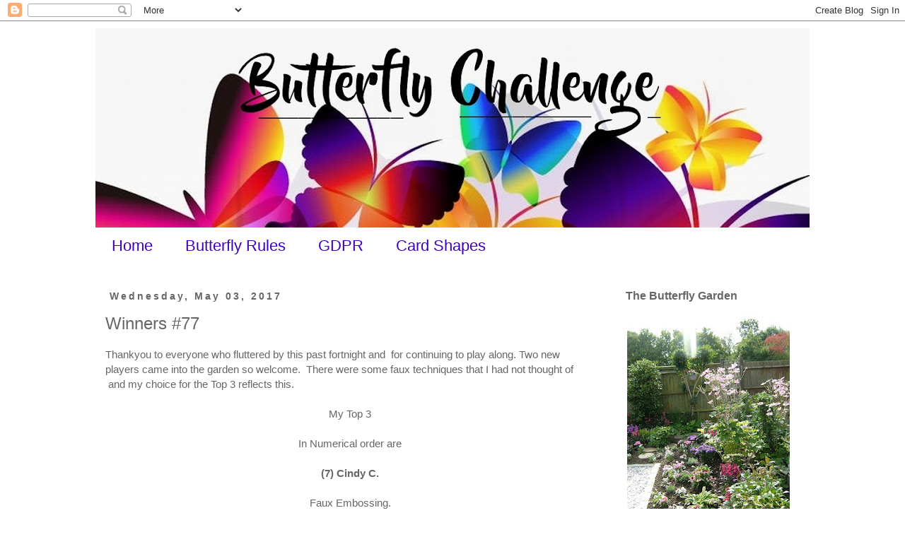

--- FILE ---
content_type: text/html; charset=UTF-8
request_url: https://butterflyspotchallenge.blogspot.com/2017/05/winners-77.html?showComment=1493801758771&m=0
body_size: 16366
content:
<!DOCTYPE html>
<html class='v2' dir='ltr' lang='en-GB'>
<head>
<link href='https://www.blogger.com/static/v1/widgets/335934321-css_bundle_v2.css' rel='stylesheet' type='text/css'/>
<meta content='width=1100' name='viewport'/>
<meta content='text/html; charset=UTF-8' http-equiv='Content-Type'/>
<meta content='blogger' name='generator'/>
<link href='https://butterflyspotchallenge.blogspot.com/favicon.ico' rel='icon' type='image/x-icon'/>
<link href='https://butterflyspotchallenge.blogspot.com/2017/05/winners-77.html' rel='canonical'/>
<link rel="alternate" type="application/atom+xml" title="Butterfly Challenge - Atom" href="https://butterflyspotchallenge.blogspot.com/feeds/posts/default" />
<link rel="alternate" type="application/rss+xml" title="Butterfly Challenge - RSS" href="https://butterflyspotchallenge.blogspot.com/feeds/posts/default?alt=rss" />
<link rel="service.post" type="application/atom+xml" title="Butterfly Challenge - Atom" href="https://www.blogger.com/feeds/7490164121635905271/posts/default" />

<link rel="alternate" type="application/atom+xml" title="Butterfly Challenge - Atom" href="https://butterflyspotchallenge.blogspot.com/feeds/5603036374314171430/comments/default" />
<!--Can't find substitution for tag [blog.ieCssRetrofitLinks]-->
<link href='https://blogger.googleusercontent.com/img/b/R29vZ2xl/AVvXsEjnvqgSAfxQROE0c9fzm3z0aMAgO0L3GDpzLYNTAqpXsdXWWcGfVr7lTcpLORb9EPQ3A-6k8ZkO_iGsHCnfX8jUHjc9RwWgIXUBiEClhXe89G2pH7xibwORNYScQoKHuOn7nb4HcZaH9hM/s400/%252377+cindy+c+7.jpg' rel='image_src'/>
<meta content='https://butterflyspotchallenge.blogspot.com/2017/05/winners-77.html' property='og:url'/>
<meta content='Winners #77' property='og:title'/>
<meta content='Thankyou to everyone who fluttered by this past fortnight and  for continuing to play along. Two new players came into the garden so welcome...' property='og:description'/>
<meta content='https://blogger.googleusercontent.com/img/b/R29vZ2xl/AVvXsEjnvqgSAfxQROE0c9fzm3z0aMAgO0L3GDpzLYNTAqpXsdXWWcGfVr7lTcpLORb9EPQ3A-6k8ZkO_iGsHCnfX8jUHjc9RwWgIXUBiEClhXe89G2pH7xibwORNYScQoKHuOn7nb4HcZaH9hM/w1200-h630-p-k-no-nu/%252377+cindy+c+7.jpg' property='og:image'/>
<title>Butterfly Challenge: Winners #77</title>
<style id='page-skin-1' type='text/css'><!--
/*
-----------------------------------------------
Blogger Template Style
Name:     Simple
Designer: Blogger
URL:      www.blogger.com
----------------------------------------------- */
/* Content
----------------------------------------------- */
body {
font: normal normal 14px Verdana, Geneva, sans-serif;
color: #666666;
background: #ffffff none repeat scroll top left;
padding: 0 0 0 0;
}
html body .region-inner {
min-width: 0;
max-width: 100%;
width: auto;
}
h2 {
font-size: 22px;
}
a:link {
text-decoration:none;
color: #cc0000;
}
a:visited {
text-decoration:none;
color: #3f00bb;
}
a:hover {
text-decoration:underline;
color: #000000;
}
.body-fauxcolumn-outer .fauxcolumn-inner {
background: transparent none repeat scroll top left;
_background-image: none;
}
.body-fauxcolumn-outer .cap-top {
position: absolute;
z-index: 1;
height: 400px;
width: 100%;
}
.body-fauxcolumn-outer .cap-top .cap-left {
width: 100%;
background: transparent none repeat-x scroll top left;
_background-image: none;
}
.content-outer {
-moz-box-shadow: 0 0 0 rgba(0, 0, 0, .15);
-webkit-box-shadow: 0 0 0 rgba(0, 0, 0, .15);
-goog-ms-box-shadow: 0 0 0 #333333;
box-shadow: 0 0 0 rgba(0, 0, 0, .15);
margin-bottom: 1px;
}
.content-inner {
padding: 10px 40px;
}
.content-inner {
background-color: #ffffff;
}
/* Header
----------------------------------------------- */
.header-outer {
background: transparent none repeat-x scroll 0 -400px;
_background-image: none;
}
.Header h1 {
font: normal normal 40px 'Trebuchet MS',Trebuchet,Verdana,sans-serif;
color: #000000;
text-shadow: 0 0 0 rgba(0, 0, 0, .2);
}
.Header h1 a {
color: #000000;
}
.Header .description {
font-size: 18px;
color: #000000;
}
.header-inner .Header .titlewrapper {
padding: 22px 0;
}
.header-inner .Header .descriptionwrapper {
padding: 0 0;
}
/* Tabs
----------------------------------------------- */
.tabs-inner .section:first-child {
border-top: 0 solid rgba(0, 0, 0, 0);
}
.tabs-inner .section:first-child ul {
margin-top: -1px;
border-top: 1px solid rgba(0, 0, 0, 0);
border-left: 1px solid rgba(0, 0, 0, 0);
border-right: 1px solid rgba(0, 0, 0, 0);
}
.tabs-inner .widget ul {
background: transparent none repeat-x scroll 0 -800px;
_background-image: none;
border-bottom: 1px solid rgba(0, 0, 0, 0);
margin-top: 0;
margin-left: -30px;
margin-right: -30px;
}
.tabs-inner .widget li a {
display: inline-block;
padding: .6em 1em;
font: normal normal 22px Verdana, Geneva, sans-serif;
color: #3f00bb;
border-left: 1px solid #ffffff;
border-right: 1px solid rgba(0, 0, 0, 0);
}
.tabs-inner .widget li:first-child a {
border-left: none;
}
.tabs-inner .widget li.selected a, .tabs-inner .widget li a:hover {
color: #cc0000;
background-color: rgba(0, 0, 0, 0);
text-decoration: none;
}
/* Columns
----------------------------------------------- */
.main-outer {
border-top: 0 solid transparent;
}
.fauxcolumn-left-outer .fauxcolumn-inner {
border-right: 1px solid transparent;
}
.fauxcolumn-right-outer .fauxcolumn-inner {
border-left: 1px solid transparent;
}
/* Headings
----------------------------------------------- */
div.widget > h2,
div.widget h2.title {
margin: 0 0 1em 0;
font: normal bold 16px Verdana, Geneva, sans-serif;
color: #666666;
}
/* Widgets
----------------------------------------------- */
.widget .zippy {
color: #666666;
text-shadow: 2px 2px 1px rgba(0, 0, 0, .1);
}
.widget .popular-posts ul {
list-style: none;
}
/* Posts
----------------------------------------------- */
h2.date-header {
font: normal bold 14px Verdana, Geneva, sans-serif;
}
.date-header span {
background-color: rgba(0, 0, 0, 0);
color: #666666;
padding: 0.4em;
letter-spacing: 3px;
margin: inherit;
}
.main-inner {
padding-top: 35px;
padding-bottom: 65px;
}
.main-inner .column-center-inner {
padding: 0 0;
}
.main-inner .column-center-inner .section {
margin: 0 1em;
}
.post {
margin: 0 0 45px 0;
}
h3.post-title, .comments h4 {
font: normal normal 24px Verdana, Geneva, sans-serif;
margin: .75em 0 0;
}
.post-body {
font-size: 110%;
line-height: 1.4;
position: relative;
}
.post-body img, .post-body .tr-caption-container, .Profile img, .Image img,
.BlogList .item-thumbnail img {
padding: 2px;
background: #ffffff;
border: 1px solid #eeeeee;
-moz-box-shadow: 1px 1px 5px rgba(0, 0, 0, .1);
-webkit-box-shadow: 1px 1px 5px rgba(0, 0, 0, .1);
box-shadow: 1px 1px 5px rgba(0, 0, 0, .1);
}
.post-body img, .post-body .tr-caption-container {
padding: 5px;
}
.post-body .tr-caption-container {
color: #666666;
}
.post-body .tr-caption-container img {
padding: 0;
background: transparent;
border: none;
-moz-box-shadow: 0 0 0 rgba(0, 0, 0, .1);
-webkit-box-shadow: 0 0 0 rgba(0, 0, 0, .1);
box-shadow: 0 0 0 rgba(0, 0, 0, .1);
}
.post-header {
margin: 0 0 1.5em;
line-height: 1.6;
font-size: 90%;
}
.post-footer {
margin: 20px -2px 0;
padding: 5px 10px;
color: #666666;
background-color: rgba(0, 0, 0, 0);
border-bottom: 1px solid rgba(0, 0, 0, 0);
line-height: 1.6;
font-size: 90%;
}
#comments .comment-author {
padding-top: 1.5em;
border-top: 1px solid transparent;
background-position: 0 1.5em;
}
#comments .comment-author:first-child {
padding-top: 0;
border-top: none;
}
.avatar-image-container {
margin: .2em 0 0;
}
#comments .avatar-image-container img {
border: 1px solid #eeeeee;
}
/* Comments
----------------------------------------------- */
.comments .comments-content .icon.blog-author {
background-repeat: no-repeat;
background-image: url([data-uri]);
}
.comments .comments-content .loadmore a {
border-top: 1px solid #666666;
border-bottom: 1px solid #666666;
}
.comments .comment-thread.inline-thread {
background-color: rgba(0, 0, 0, 0);
}
.comments .continue {
border-top: 2px solid #666666;
}
/* Accents
---------------------------------------------- */
.section-columns td.columns-cell {
border-left: 1px solid transparent;
}
.blog-pager {
background: transparent url(https://resources.blogblog.com/blogblog/data/1kt/simple/paging_dot.png) repeat-x scroll top center;
}
.blog-pager-older-link, .home-link,
.blog-pager-newer-link {
background-color: #ffffff;
padding: 5px;
}
.footer-outer {
border-top: 1px dashed #bbbbbb;
}
/* Mobile
----------------------------------------------- */
body.mobile  {
background-size: auto;
}
.mobile .body-fauxcolumn-outer {
background: transparent none repeat scroll top left;
}
.mobile .body-fauxcolumn-outer .cap-top {
background-size: 100% auto;
}
.mobile .content-outer {
-webkit-box-shadow: 0 0 3px rgba(0, 0, 0, .15);
box-shadow: 0 0 3px rgba(0, 0, 0, .15);
}
.mobile .tabs-inner .widget ul {
margin-left: 0;
margin-right: 0;
}
.mobile .post {
margin: 0;
}
.mobile .main-inner .column-center-inner .section {
margin: 0;
}
.mobile .date-header span {
padding: 0.1em 10px;
margin: 0 -10px;
}
.mobile h3.post-title {
margin: 0;
}
.mobile .blog-pager {
background: transparent none no-repeat scroll top center;
}
.mobile .footer-outer {
border-top: none;
}
.mobile .main-inner, .mobile .footer-inner {
background-color: #ffffff;
}
.mobile-index-contents {
color: #666666;
}
.mobile-link-button {
background-color: #cc0000;
}
.mobile-link-button a:link, .mobile-link-button a:visited {
color: #ffffff;
}
.mobile .tabs-inner .section:first-child {
border-top: none;
}
.mobile .tabs-inner .PageList .widget-content {
background-color: rgba(0, 0, 0, 0);
color: #cc0000;
border-top: 1px solid rgba(0, 0, 0, 0);
border-bottom: 1px solid rgba(0, 0, 0, 0);
}
.mobile .tabs-inner .PageList .widget-content .pagelist-arrow {
border-left: 1px solid rgba(0, 0, 0, 0);
}
.post-body img, .post-body .tr-caption-container, .ss, .Profile img, .Image img,
.BlogList .item-thumbnail img {
padding: none !important;
border: none !important;
background: none !important;
-moz-box-shadow: 0px 0px 0px transparent !important;
-webkit-box-shadow: 0px 0px 0px transparent !important;
box-shadow: 0px 0px 0px transparent !important;
--></style>
<style id='template-skin-1' type='text/css'><!--
body {
min-width: 1090px;
}
.content-outer, .content-fauxcolumn-outer, .region-inner {
min-width: 1090px;
max-width: 1090px;
_width: 1090px;
}
.main-inner .columns {
padding-left: 0;
padding-right: 290px;
}
.main-inner .fauxcolumn-center-outer {
left: 0;
right: 290px;
/* IE6 does not respect left and right together */
_width: expression(this.parentNode.offsetWidth -
parseInt("0") -
parseInt("290px") + 'px');
}
.main-inner .fauxcolumn-left-outer {
width: 0;
}
.main-inner .fauxcolumn-right-outer {
width: 290px;
}
.main-inner .column-left-outer {
width: 0;
right: 100%;
margin-left: -0;
}
.main-inner .column-right-outer {
width: 290px;
margin-right: -290px;
}
#layout {
min-width: 0;
}
#layout .content-outer {
min-width: 0;
width: 800px;
}
#layout .region-inner {
min-width: 0;
width: auto;
}
body#layout div.add_widget {
padding: 8px;
}
body#layout div.add_widget a {
margin-left: 32px;
}
--></style>
<link href='https://www.blogger.com/dyn-css/authorization.css?targetBlogID=7490164121635905271&amp;zx=5815d05d-ffe1-44e1-b361-03a48a6db2e1' media='none' onload='if(media!=&#39;all&#39;)media=&#39;all&#39;' rel='stylesheet'/><noscript><link href='https://www.blogger.com/dyn-css/authorization.css?targetBlogID=7490164121635905271&amp;zx=5815d05d-ffe1-44e1-b361-03a48a6db2e1' rel='stylesheet'/></noscript>
<meta name='google-adsense-platform-account' content='ca-host-pub-1556223355139109'/>
<meta name='google-adsense-platform-domain' content='blogspot.com'/>

</head>
<body class='loading variant-literate'>
<div class='navbar section' id='navbar' name='Navbar'><div class='widget Navbar' data-version='1' id='Navbar1'><script type="text/javascript">
    function setAttributeOnload(object, attribute, val) {
      if(window.addEventListener) {
        window.addEventListener('load',
          function(){ object[attribute] = val; }, false);
      } else {
        window.attachEvent('onload', function(){ object[attribute] = val; });
      }
    }
  </script>
<div id="navbar-iframe-container"></div>
<script type="text/javascript" src="https://apis.google.com/js/platform.js"></script>
<script type="text/javascript">
      gapi.load("gapi.iframes:gapi.iframes.style.bubble", function() {
        if (gapi.iframes && gapi.iframes.getContext) {
          gapi.iframes.getContext().openChild({
              url: 'https://www.blogger.com/navbar/7490164121635905271?po\x3d5603036374314171430\x26origin\x3dhttps://butterflyspotchallenge.blogspot.com',
              where: document.getElementById("navbar-iframe-container"),
              id: "navbar-iframe"
          });
        }
      });
    </script><script type="text/javascript">
(function() {
var script = document.createElement('script');
script.type = 'text/javascript';
script.src = '//pagead2.googlesyndication.com/pagead/js/google_top_exp.js';
var head = document.getElementsByTagName('head')[0];
if (head) {
head.appendChild(script);
}})();
</script>
</div></div>
<div class='body-fauxcolumns'>
<div class='fauxcolumn-outer body-fauxcolumn-outer'>
<div class='cap-top'>
<div class='cap-left'></div>
<div class='cap-right'></div>
</div>
<div class='fauxborder-left'>
<div class='fauxborder-right'></div>
<div class='fauxcolumn-inner'>
</div>
</div>
<div class='cap-bottom'>
<div class='cap-left'></div>
<div class='cap-right'></div>
</div>
</div>
</div>
<div class='content'>
<div class='content-fauxcolumns'>
<div class='fauxcolumn-outer content-fauxcolumn-outer'>
<div class='cap-top'>
<div class='cap-left'></div>
<div class='cap-right'></div>
</div>
<div class='fauxborder-left'>
<div class='fauxborder-right'></div>
<div class='fauxcolumn-inner'>
</div>
</div>
<div class='cap-bottom'>
<div class='cap-left'></div>
<div class='cap-right'></div>
</div>
</div>
</div>
<div class='content-outer'>
<div class='content-cap-top cap-top'>
<div class='cap-left'></div>
<div class='cap-right'></div>
</div>
<div class='fauxborder-left content-fauxborder-left'>
<div class='fauxborder-right content-fauxborder-right'></div>
<div class='content-inner'>
<header>
<div class='header-outer'>
<div class='header-cap-top cap-top'>
<div class='cap-left'></div>
<div class='cap-right'></div>
</div>
<div class='fauxborder-left header-fauxborder-left'>
<div class='fauxborder-right header-fauxborder-right'></div>
<div class='region-inner header-inner'>
<div class='header section' id='header' name='Header'><div class='widget Header' data-version='1' id='Header1'>
<div id='header-inner'>
<a href='https://butterflyspotchallenge.blogspot.com/?m=0' style='display: block'>
<img alt='Butterfly Challenge' height='282px; ' id='Header1_headerimg' src='https://blogger.googleusercontent.com/img/b/R29vZ2xl/AVvXsEhw9zaQPVRUEohuUniFIGgav2VQNdZZ3BKCpxELsLJs8iWWpDuRwRvTkAOdiWPzUGqAajTt9sJ2f05elED_vLP9eLYrupI5ZvhQfnOHQPKf8G3ZK2yJKNhKTxPdN-KLVLWgjBovslJYVogh/s1010/butterfly+challenge+header+underline.jpg' style='display: block' width='1010px; '/>
</a>
</div>
</div></div>
</div>
</div>
<div class='header-cap-bottom cap-bottom'>
<div class='cap-left'></div>
<div class='cap-right'></div>
</div>
</div>
</header>
<div class='tabs-outer'>
<div class='tabs-cap-top cap-top'>
<div class='cap-left'></div>
<div class='cap-right'></div>
</div>
<div class='fauxborder-left tabs-fauxborder-left'>
<div class='fauxborder-right tabs-fauxborder-right'></div>
<div class='region-inner tabs-inner'>
<div class='tabs section' id='crosscol' name='Cross-column'><div class='widget PageList' data-version='1' id='PageList1'>
<h2>Pages</h2>
<div class='widget-content'>
<ul>
<li>
<a href='https://butterflyspotchallenge.blogspot.com/?m=0'>Home</a>
</li>
<li>
<a href='https://butterflyspotchallenge.blogspot.com/p/butterfly-rules_22.html?m=0'>Butterfly Rules</a>
</li>
<li>
<a href='https://butterflyspotchallenge.blogspot.com/p/prize-gallery_23.html?m=0'>GDPR</a>
</li>
<li>
<a href='https://butterflyspotchallenge.blogspot.com/p/card-shapes.html?m=0'>Card Shapes</a>
</li>
</ul>
<div class='clear'></div>
</div>
</div></div>
<div class='tabs no-items section' id='crosscol-overflow' name='Cross-Column 2'></div>
</div>
</div>
<div class='tabs-cap-bottom cap-bottom'>
<div class='cap-left'></div>
<div class='cap-right'></div>
</div>
</div>
<div class='main-outer'>
<div class='main-cap-top cap-top'>
<div class='cap-left'></div>
<div class='cap-right'></div>
</div>
<div class='fauxborder-left main-fauxborder-left'>
<div class='fauxborder-right main-fauxborder-right'></div>
<div class='region-inner main-inner'>
<div class='columns fauxcolumns'>
<div class='fauxcolumn-outer fauxcolumn-center-outer'>
<div class='cap-top'>
<div class='cap-left'></div>
<div class='cap-right'></div>
</div>
<div class='fauxborder-left'>
<div class='fauxborder-right'></div>
<div class='fauxcolumn-inner'>
</div>
</div>
<div class='cap-bottom'>
<div class='cap-left'></div>
<div class='cap-right'></div>
</div>
</div>
<div class='fauxcolumn-outer fauxcolumn-left-outer'>
<div class='cap-top'>
<div class='cap-left'></div>
<div class='cap-right'></div>
</div>
<div class='fauxborder-left'>
<div class='fauxborder-right'></div>
<div class='fauxcolumn-inner'>
</div>
</div>
<div class='cap-bottom'>
<div class='cap-left'></div>
<div class='cap-right'></div>
</div>
</div>
<div class='fauxcolumn-outer fauxcolumn-right-outer'>
<div class='cap-top'>
<div class='cap-left'></div>
<div class='cap-right'></div>
</div>
<div class='fauxborder-left'>
<div class='fauxborder-right'></div>
<div class='fauxcolumn-inner'>
</div>
</div>
<div class='cap-bottom'>
<div class='cap-left'></div>
<div class='cap-right'></div>
</div>
</div>
<!-- corrects IE6 width calculation -->
<div class='columns-inner'>
<div class='column-center-outer'>
<div class='column-center-inner'>
<div class='main section' id='main' name='Main'><div class='widget Blog' data-version='1' id='Blog1'>
<div class='blog-posts hfeed'>

          <div class="date-outer">
        
<h2 class='date-header'><span>Wednesday, May 03, 2017</span></h2>

          <div class="date-posts">
        
<div class='post-outer'>
<div class='post hentry uncustomized-post-template' itemprop='blogPost' itemscope='itemscope' itemtype='http://schema.org/BlogPosting'>
<meta content='https://blogger.googleusercontent.com/img/b/R29vZ2xl/AVvXsEjnvqgSAfxQROE0c9fzm3z0aMAgO0L3GDpzLYNTAqpXsdXWWcGfVr7lTcpLORb9EPQ3A-6k8ZkO_iGsHCnfX8jUHjc9RwWgIXUBiEClhXe89G2pH7xibwORNYScQoKHuOn7nb4HcZaH9hM/s400/%252377+cindy+c+7.jpg' itemprop='image_url'/>
<meta content='7490164121635905271' itemprop='blogId'/>
<meta content='5603036374314171430' itemprop='postId'/>
<a name='5603036374314171430'></a>
<h3 class='post-title entry-title' itemprop='name'>
Winners #77
</h3>
<div class='post-header'>
<div class='post-header-line-1'></div>
</div>
<div class='post-body entry-content' id='post-body-5603036374314171430' itemprop='description articleBody'>
Thankyou to everyone who fluttered by this past fortnight and &nbsp;for continuing to play along. Two new players came into the garden so welcome. &nbsp;There were some faux techniques that I had not thought of &nbsp;and my choice for the Top 3 reflects this.<br />
<br />
<div style="text-align: center;">
My Top 3</div>
<div style="text-align: center;">
<br /></div>
<div style="text-align: center;">
In Numerical order are</div>
<div style="text-align: center;">
<br /></div>
<div style="text-align: center;">
<b>(7) Cindy C.</b></div>
<div style="text-align: center;">
<br /></div>
<div style="text-align: center;">
Faux Embossing.</div>
<div style="text-align: center;">
<br /></div>
<div class="separator" style="clear: both; text-align: center;">
<a href="https://blogger.googleusercontent.com/img/b/R29vZ2xl/AVvXsEjnvqgSAfxQROE0c9fzm3z0aMAgO0L3GDpzLYNTAqpXsdXWWcGfVr7lTcpLORb9EPQ3A-6k8ZkO_iGsHCnfX8jUHjc9RwWgIXUBiEClhXe89G2pH7xibwORNYScQoKHuOn7nb4HcZaH9hM/s1600/%252377+cindy+c+7.jpg" imageanchor="1" style="margin-left: 1em; margin-right: 1em;"><img border="0" height="341" src="https://blogger.googleusercontent.com/img/b/R29vZ2xl/AVvXsEjnvqgSAfxQROE0c9fzm3z0aMAgO0L3GDpzLYNTAqpXsdXWWcGfVr7lTcpLORb9EPQ3A-6k8ZkO_iGsHCnfX8jUHjc9RwWgIXUBiEClhXe89G2pH7xibwORNYScQoKHuOn7nb4HcZaH9hM/s400/%252377+cindy+c+7.jpg" width="400" /></a></div>
<div class="separator" style="clear: both; text-align: center;">
<br /></div>
<div class="separator" style="clear: both; text-align: center;">
<b>(10) Pretti D.</b></div>
<div class="separator" style="clear: both; text-align: center;">
<br /></div>
<div class="separator" style="clear: both; text-align: center;">
Faux Stitching</div>
<div class="separator" style="clear: both; text-align: center;">
<br /></div>
<div class="separator" style="clear: both; text-align: center;">
<a href="https://blogger.googleusercontent.com/img/b/R29vZ2xl/AVvXsEhfl0oBcicnqGaBBUKPzcz7yPMfj5WymUqFP_z4jInf9uQmkHRzShPjdxPLep0-33dWoE8Mpgc9uJ_V-1mkd3H_h64EvyxkyGtMWZ-B2KtURoKQwpEa_BMO9nDvy8yjvR7HilDzlIuPZ3I/s1600/%252377+pretti+10.jpg" imageanchor="1" style="margin-left: 1em; margin-right: 1em;"><img border="0" height="400" src="https://blogger.googleusercontent.com/img/b/R29vZ2xl/AVvXsEhfl0oBcicnqGaBBUKPzcz7yPMfj5WymUqFP_z4jInf9uQmkHRzShPjdxPLep0-33dWoE8Mpgc9uJ_V-1mkd3H_h64EvyxkyGtMWZ-B2KtURoKQwpEa_BMO9nDvy8yjvR7HilDzlIuPZ3I/s400/%252377+pretti+10.jpg" width="307" /></a></div>
<div class="separator" style="clear: both; text-align: center;">
<br /></div>
<div class="separator" style="clear: both; text-align: center;">
<b>(14) Aquarius.</b></div>
<div class="separator" style="clear: both; text-align: center;">
<b><br /></b></div>
<div class="separator" style="clear: both; text-align: center;">
Faux Quilling.</div>
<div class="separator" style="clear: both; text-align: center;">
<br /></div>
<div class="separator" style="clear: both; text-align: center;">
<a href="https://blogger.googleusercontent.com/img/b/R29vZ2xl/AVvXsEhOf-FFoBgfAw9JGnVkQchSse0wKSH0Mf_Ajwa8FvOH92gXHh_3jRXBQyjqQGCW2U6NSsbhjNO1atkzfiizUKmuqDA2QKc7AZPvASLj9RErSQv0v_Z1C3HaaUiBFX20VjbqnlCoNEJuNQ8/s1600/%252377+aquarius+14.png" imageanchor="1" style="margin-left: 1em; margin-right: 1em;"><img border="0" src="https://blogger.googleusercontent.com/img/b/R29vZ2xl/AVvXsEhOf-FFoBgfAw9JGnVkQchSse0wKSH0Mf_Ajwa8FvOH92gXHh_3jRXBQyjqQGCW2U6NSsbhjNO1atkzfiizUKmuqDA2QKc7AZPvASLj9RErSQv0v_Z1C3HaaUiBFX20VjbqnlCoNEJuNQ8/s1600/%252377+aquarius+14.png" /></a></div>
<div class="separator" style="clear: both; text-align: center;">
<br /></div>
<div style="text-align: center;">
Congratulations to everyone. Please take a bow and help yourselves to the &nbsp;<b>Top 3</b></div>
<div style="text-align: center;">
<b></b>badge from the side bar.</div>
<div>
<br /></div>
<div style="text-align: center;">
<b>Now onto the Winner picked by Random Org.</b></div>
<div style="text-align: center;">
<b><br /></b></div>
<div style="text-align: center;">
<b>(20) Elly Booij</b></div>
<div style="text-align: center;">
<b><br /></b></div>
<div class="separator" style="clear: both; text-align: center;">
<br /></div>
<br />
<div class="separator" style="clear: both; text-align: center;">
<a href="https://blogger.googleusercontent.com/img/b/R29vZ2xl/AVvXsEj4oZCf8mmmLSXGZ2E26pKZnCp9HhdpHJkm65meBZGfwYrUae0Mb5b42SBHo3fDS8Owe2st1ykvBmKelqOnkZ8zrse1-P70nvJ-urugf1f1RkxmNf2ZGrGNvqyYwx7-qjcp4sQIj1a5D6c/s1600/%252377+winner.JPG" imageanchor="1" style="margin-left: 1em; margin-right: 1em;"><img border="0" height="400" src="https://blogger.googleusercontent.com/img/b/R29vZ2xl/AVvXsEj4oZCf8mmmLSXGZ2E26pKZnCp9HhdpHJkm65meBZGfwYrUae0Mb5b42SBHo3fDS8Owe2st1ykvBmKelqOnkZ8zrse1-P70nvJ-urugf1f1RkxmNf2ZGrGNvqyYwx7-qjcp4sQIj1a5D6c/s400/%252377+winner.JPG" width="276" /></a></div>
<div style="text-align: center;">
<br /></div>
<div>
<div class="separator" style="clear: both; text-align: center;">
Congratulations Elly .</div>
<div class="separator" style="clear: both; text-align: center;">
Please get in touch using the email address in the sidebar letting me know which prize you would like to receive shown in #77.</div>
<div class="separator" style="clear: both; text-align: center;">
Please also take the&nbsp;<b>Winners Badge </b>from the side bar.</div>
</div>
<div class="separator" style="clear: both; text-align: center;">
<br /></div>
<div style="text-align: center;">
<b><br /></b></div>
<div>
<div>
<div class="separator" style="clear: both; text-align: center;">
The <b>Winner </b>of the&nbsp;</div>
</div>
<div class="separator" style="clear: both;">
<br /></div>
<div class="separator" style="clear: both;">
<br /></div>
<div class="separator" style="clear: both; text-align: center;">
<br /></div>
<div class="separator" style="clear: both;">
<b>Sweet Dixie</b></div>
<div class="separator" style="clear: both;">
<b>'Delicate Butterfly '</b></div>
<div class="separator" style="clear: both;">
<b>Die Cut.</b></div>
<div class="separator" style="clear: both;">
<b><br /></b></div>
<div class="separator" style="clear: both;">
<br /></div>
<div class="separator" style="clear: both;">
for using both Faux &nbsp;and the &nbsp;colour Jasmine &nbsp;+ your &nbsp;Butterfly</div>
<div class="separator" style="clear: both;">
<b>is</b></div>
</div>
<br />
<div style="text-align: center;">
<b>(19) Swissie.</b></div>
<div style="text-align: center;">
<br /></div>
<div class="separator" style="clear: both; text-align: center;">
<a href="https://blogger.googleusercontent.com/img/b/R29vZ2xl/AVvXsEghTbf5102-v_uRSud5BqhPu5YG2aH5ujHct46hz-iPSxC9Wx7fiLGvEWbPjOsbU5vLOABsplsrYPwnEcgspmNyzp-OLZJqZvpFmkecBZunMWhz-ICH0r-p3vD-tCWb1vRP0xfNbyqF6V0/s1600/%252377+die+cut.jpg" imageanchor="1" style="margin-left: 1em; margin-right: 1em;"><img border="0" height="400" src="https://blogger.googleusercontent.com/img/b/R29vZ2xl/AVvXsEghTbf5102-v_uRSud5BqhPu5YG2aH5ujHct46hz-iPSxC9Wx7fiLGvEWbPjOsbU5vLOABsplsrYPwnEcgspmNyzp-OLZJqZvpFmkecBZunMWhz-ICH0r-p3vD-tCWb1vRP0xfNbyqF6V0/s400/%252377+die+cut.jpg" width="278" /></a></div>
<div style="text-align: center;">
<br /></div>
<br />
<div class="separator" style="clear: both; text-align: center;">
Congratulations &nbsp;Swissie.</div>
<div class="separator" style="clear: both; text-align: center;">
Please get in touch using the email address in the side bar.&nbsp;</div>
<div class="separator" style="clear: both; text-align: center;">
Please also take the <b>Winners Badge&nbsp;</b>from the side bar.</div>
<div class="separator" style="clear: both; text-align: center;">
<br /></div>
<div class="separator" style="clear: both; text-align: center;">
<b>Hope to see you all back in #78</b><b>.</b></div>
<br />
<div class="separator" style="clear: both; text-align: center;">
<a href="https://blogger.googleusercontent.com/img/b/R29vZ2xl/AVvXsEhpFMAvk9jcjnlQWeCcZrtaKHBZOoLgq-x71vj0o5mdq9jYU4SEPTXFq1njTrkMXouUca-eCq2WEqRsJQpeTgC4-IDt-Q37jRMK2jWsqWSjuGUqZg8iRE7wIOCFltwspLzUN6tG7rA2Eilu/s1600/bc_signature.png" imageanchor="1" style="margin-left: 1em; margin-right: 1em;"><img border="0" src="https://blogger.googleusercontent.com/img/b/R29vZ2xl/AVvXsEhpFMAvk9jcjnlQWeCcZrtaKHBZOoLgq-x71vj0o5mdq9jYU4SEPTXFq1njTrkMXouUca-eCq2WEqRsJQpeTgC4-IDt-Q37jRMK2jWsqWSjuGUqZg8iRE7wIOCFltwspLzUN6tG7rA2Eilu/s1600/bc_signature.png" /></a></div>
<br />
<div style='clear: both;'></div>
</div>
<div class='post-footer'>
<div class='post-footer-line post-footer-line-1'>
<span class='post-author vcard'>
Posted by
<span class='fn' itemprop='author' itemscope='itemscope' itemtype='http://schema.org/Person'>
<meta content='https://www.blogger.com/profile/14938668067423094462' itemprop='url'/>
<a class='g-profile' href='https://www.blogger.com/profile/14938668067423094462' rel='author' title='author profile'>
<span itemprop='name'>Mrs A.</span>
</a>
</span>
</span>
<span class='post-timestamp'>
at
<meta content='https://butterflyspotchallenge.blogspot.com/2017/05/winners-77.html' itemprop='url'/>
<a class='timestamp-link' href='https://butterflyspotchallenge.blogspot.com/2017/05/winners-77.html?m=0' rel='bookmark' title='permanent link'><abbr class='published' itemprop='datePublished' title='2017-05-03T06:00:00+01:00'>06:00</abbr></a>
</span>
<span class='post-comment-link'>
</span>
<span class='post-icons'>
<span class='item-control blog-admin pid-168737214'>
<a href='https://www.blogger.com/post-edit.g?blogID=7490164121635905271&postID=5603036374314171430&from=pencil' title='Edit Post'>
<img alt='' class='icon-action' height='18' src='https://resources.blogblog.com/img/icon18_edit_allbkg.gif' width='18'/>
</a>
</span>
</span>
<div class='post-share-buttons goog-inline-block'>
<a class='goog-inline-block share-button sb-email' href='https://www.blogger.com/share-post.g?blogID=7490164121635905271&postID=5603036374314171430&target=email' target='_blank' title='Email This'><span class='share-button-link-text'>Email This</span></a><a class='goog-inline-block share-button sb-blog' href='https://www.blogger.com/share-post.g?blogID=7490164121635905271&postID=5603036374314171430&target=blog' onclick='window.open(this.href, "_blank", "height=270,width=475"); return false;' target='_blank' title='BlogThis!'><span class='share-button-link-text'>BlogThis!</span></a><a class='goog-inline-block share-button sb-twitter' href='https://www.blogger.com/share-post.g?blogID=7490164121635905271&postID=5603036374314171430&target=twitter' target='_blank' title='Share to X'><span class='share-button-link-text'>Share to X</span></a><a class='goog-inline-block share-button sb-facebook' href='https://www.blogger.com/share-post.g?blogID=7490164121635905271&postID=5603036374314171430&target=facebook' onclick='window.open(this.href, "_blank", "height=430,width=640"); return false;' target='_blank' title='Share to Facebook'><span class='share-button-link-text'>Share to Facebook</span></a><a class='goog-inline-block share-button sb-pinterest' href='https://www.blogger.com/share-post.g?blogID=7490164121635905271&postID=5603036374314171430&target=pinterest' target='_blank' title='Share to Pinterest'><span class='share-button-link-text'>Share to Pinterest</span></a>
</div>
</div>
<div class='post-footer-line post-footer-line-2'>
<span class='post-labels'>
</span>
</div>
<div class='post-footer-line post-footer-line-3'>
<span class='post-location'>
</span>
</div>
</div>
</div>
<div class='comments' id='comments'>
<a name='comments'></a>
<h4>7 comments:</h4>
<div id='Blog1_comments-block-wrapper'>
<dl class='avatar-comment-indent' id='comments-block'>
<dt class='comment-author ' id='c2502524025516739885'>
<a name='c2502524025516739885'></a>
<div class="avatar-image-container vcard"><span dir="ltr"><a href="https://www.blogger.com/profile/15377395808480318484" target="" rel="nofollow" onclick="" class="avatar-hovercard" id="av-2502524025516739885-15377395808480318484"><img src="https://resources.blogblog.com/img/blank.gif" width="35" height="35" class="delayLoad" style="display: none;" longdesc="//blogger.googleusercontent.com/img/b/R29vZ2xl/AVvXsEg1JYbOg19FT9RiBCnlUzUQnyozcqQMwmkIGYwssG-16fpbajHhjz3XhteltewWTZp25UpDELoSIvnIx-shV2goqsaERkHYnGytV5UhR0ObZpiP6KJJQDQSqHfwD_qur1E/s45-c/photo+card+9.jpg" alt="" title="Pen  Sunshinepen">

<noscript><img src="//blogger.googleusercontent.com/img/b/R29vZ2xl/AVvXsEg1JYbOg19FT9RiBCnlUzUQnyozcqQMwmkIGYwssG-16fpbajHhjz3XhteltewWTZp25UpDELoSIvnIx-shV2goqsaERkHYnGytV5UhR0ObZpiP6KJJQDQSqHfwD_qur1E/s45-c/photo+card+9.jpg" width="35" height="35" class="photo" alt=""></noscript></a></span></div>
<a href='https://www.blogger.com/profile/15377395808480318484' rel='nofollow'>Pen  Sunshinepen</a>
said...
</dt>
<dd class='comment-body' id='Blog1_cmt-2502524025516739885'>
<p>
Well done to the winners fantastic projects. x 
</p>
</dd>
<dd class='comment-footer'>
<span class='comment-timestamp'>
<a href='https://butterflyspotchallenge.blogspot.com/2017/05/winners-77.html?showComment=1493797144151&m=0#c2502524025516739885' title='comment permalink'>
May 03, 2017 8:39 am
</a>
<span class='item-control blog-admin pid-2110588917'>
<a class='comment-delete' href='https://www.blogger.com/comment/delete/7490164121635905271/2502524025516739885' title='Delete Comment'>
<img src='https://resources.blogblog.com/img/icon_delete13.gif'/>
</a>
</span>
</span>
</dd>
<dt class='comment-author ' id='c2479844709364982995'>
<a name='c2479844709364982995'></a>
<div class="avatar-image-container vcard"><span dir="ltr"><a href="https://www.blogger.com/profile/01698986026504899343" target="" rel="nofollow" onclick="" class="avatar-hovercard" id="av-2479844709364982995-01698986026504899343"><img src="https://resources.blogblog.com/img/blank.gif" width="35" height="35" class="delayLoad" style="display: none;" longdesc="//blogger.googleusercontent.com/img/b/R29vZ2xl/AVvXsEhDvadPcVNQnJF3FqO5vlHONZIPC8KYp2M0PVXr2_aLxkM9Okbh5s0ciOGGOV5_oxTpeLOKAYgnqOMTwBetis8awC_u9I-RHtwJJasa7Ith0gnsXmHfIJaGJvM84rsJpG4/s45-c/my+pic+1.jpg" alt="" title="Preeti D. (aka Dutt Preety)">

<noscript><img src="//blogger.googleusercontent.com/img/b/R29vZ2xl/AVvXsEhDvadPcVNQnJF3FqO5vlHONZIPC8KYp2M0PVXr2_aLxkM9Okbh5s0ciOGGOV5_oxTpeLOKAYgnqOMTwBetis8awC_u9I-RHtwJJasa7Ith0gnsXmHfIJaGJvM84rsJpG4/s45-c/my+pic+1.jpg" width="35" height="35" class="photo" alt=""></noscript></a></span></div>
<a href='https://www.blogger.com/profile/01698986026504899343' rel='nofollow'>Preeti D. (aka Dutt Preety)</a>
said...
</dt>
<dd class='comment-body' id='Blog1_cmt-2479844709364982995'>
<p>
Congrats to the winners and favorites :) beautiful work, thanks a bunch for choosing one of my projects as well, yay ! I&#39;m thrilled <br />hugs<br />preeti
</p>
</dd>
<dd class='comment-footer'>
<span class='comment-timestamp'>
<a href='https://butterflyspotchallenge.blogspot.com/2017/05/winners-77.html?showComment=1493801758771&m=0#c2479844709364982995' title='comment permalink'>
May 03, 2017 9:55 am
</a>
<span class='item-control blog-admin pid-1867450324'>
<a class='comment-delete' href='https://www.blogger.com/comment/delete/7490164121635905271/2479844709364982995' title='Delete Comment'>
<img src='https://resources.blogblog.com/img/icon_delete13.gif'/>
</a>
</span>
</span>
</dd>
<dt class='comment-author ' id='c8946834680563862468'>
<a name='c8946834680563862468'></a>
<div class="avatar-image-container vcard"><span dir="ltr"><a href="https://www.blogger.com/profile/13332337619508397185" target="" rel="nofollow" onclick="" class="avatar-hovercard" id="av-8946834680563862468-13332337619508397185"><img src="https://resources.blogblog.com/img/blank.gif" width="35" height="35" class="delayLoad" style="display: none;" longdesc="//blogger.googleusercontent.com/img/b/R29vZ2xl/AVvXsEiWy5jYCN-GKUsXMwKaUgYaEO6J0-fGSk__fKC5cRvV0GLGKAx8aM3wwq4o-zsH8hJSU6uEOfNlbl1T5GpCu_XgS-TMmvkdaBPuWE99Z-AiNjMLjjQhg-8uEtVMp4Tf8WQ/s45-c/Liven.jpg" alt="" title="Swissie">

<noscript><img src="//blogger.googleusercontent.com/img/b/R29vZ2xl/AVvXsEiWy5jYCN-GKUsXMwKaUgYaEO6J0-fGSk__fKC5cRvV0GLGKAx8aM3wwq4o-zsH8hJSU6uEOfNlbl1T5GpCu_XgS-TMmvkdaBPuWE99Z-AiNjMLjjQhg-8uEtVMp4Tf8WQ/s45-c/Liven.jpg" width="35" height="35" class="photo" alt=""></noscript></a></span></div>
<a href='https://www.blogger.com/profile/13332337619508397185' rel='nofollow'>Swissie</a>
said...
</dt>
<dd class='comment-body' id='Blog1_cmt-8946834680563862468'>
<p>
Thank you very much for choosing my card as a winner! I&#39;m speechless!<br />Congrats to the other winers, too.<br />I have sent you an email.<br />Hugs, Liv (Swissie)
</p>
</dd>
<dd class='comment-footer'>
<span class='comment-timestamp'>
<a href='https://butterflyspotchallenge.blogspot.com/2017/05/winners-77.html?showComment=1493824044216&m=0#c8946834680563862468' title='comment permalink'>
May 03, 2017 4:07 pm
</a>
<span class='item-control blog-admin pid-2126983952'>
<a class='comment-delete' href='https://www.blogger.com/comment/delete/7490164121635905271/8946834680563862468' title='Delete Comment'>
<img src='https://resources.blogblog.com/img/icon_delete13.gif'/>
</a>
</span>
</span>
</dd>
<dt class='comment-author ' id='c3409630768875153146'>
<a name='c3409630768875153146'></a>
<div class="avatar-image-container vcard"><span dir="ltr"><a href="https://www.blogger.com/profile/04975528843359908449" target="" rel="nofollow" onclick="" class="avatar-hovercard" id="av-3409630768875153146-04975528843359908449"><img src="https://resources.blogblog.com/img/blank.gif" width="35" height="35" class="delayLoad" style="display: none;" longdesc="//blogger.googleusercontent.com/img/b/R29vZ2xl/AVvXsEhXGk4XKdhXVBz1Wa_SMdeTKdTRRG1ofu7ShNwmH7U-D_8Z4702b99HRb4fsKll3l9cIFAfICq-Yv9IfI9DrP-OPpJylgm27HH5F54GHx915LQHbYZT-Sq231Okg4RNfkA/s45-c/BILD0577.JPG" alt="" title="Sandra H">

<noscript><img src="//blogger.googleusercontent.com/img/b/R29vZ2xl/AVvXsEhXGk4XKdhXVBz1Wa_SMdeTKdTRRG1ofu7ShNwmH7U-D_8Z4702b99HRb4fsKll3l9cIFAfICq-Yv9IfI9DrP-OPpJylgm27HH5F54GHx915LQHbYZT-Sq231Okg4RNfkA/s45-c/BILD0577.JPG" width="35" height="35" class="photo" alt=""></noscript></a></span></div>
<a href='https://www.blogger.com/profile/04975528843359908449' rel='nofollow'>Sandra H</a>
said...
</dt>
<dd class='comment-body' id='Blog1_cmt-3409630768875153146'>
<p>
Congrats all x
</p>
</dd>
<dd class='comment-footer'>
<span class='comment-timestamp'>
<a href='https://butterflyspotchallenge.blogspot.com/2017/05/winners-77.html?showComment=1493834531429&m=0#c3409630768875153146' title='comment permalink'>
May 03, 2017 7:02 pm
</a>
<span class='item-control blog-admin pid-451840421'>
<a class='comment-delete' href='https://www.blogger.com/comment/delete/7490164121635905271/3409630768875153146' title='Delete Comment'>
<img src='https://resources.blogblog.com/img/icon_delete13.gif'/>
</a>
</span>
</span>
</dd>
<dt class='comment-author ' id='c7282659935058851365'>
<a name='c7282659935058851365'></a>
<div class="avatar-image-container vcard"><span dir="ltr"><a href="https://www.blogger.com/profile/00463291648847629792" target="" rel="nofollow" onclick="" class="avatar-hovercard" id="av-7282659935058851365-00463291648847629792"><img src="https://resources.blogblog.com/img/blank.gif" width="35" height="35" class="delayLoad" style="display: none;" longdesc="//blogger.googleusercontent.com/img/b/R29vZ2xl/AVvXsEh4tcgPSs7FL5aawg7eOo-Aa3PBPZLpNcA9OyHXDd1wBeSLq9xaygN4LePMDlN0m1IorF1ca3lg2z5dRS14diCiaHlqJNLj5ev7k9Ev-ZmJD2HIiOZ9YNqWwqqid0XJeA/s45-c/elly.jpg" alt="" title="ellyscard creatief">

<noscript><img src="//blogger.googleusercontent.com/img/b/R29vZ2xl/AVvXsEh4tcgPSs7FL5aawg7eOo-Aa3PBPZLpNcA9OyHXDd1wBeSLq9xaygN4LePMDlN0m1IorF1ca3lg2z5dRS14diCiaHlqJNLj5ev7k9Ev-ZmJD2HIiOZ9YNqWwqqid0XJeA/s45-c/elly.jpg" width="35" height="35" class="photo" alt=""></noscript></a></span></div>
<a href='https://www.blogger.com/profile/00463291648847629792' rel='nofollow'>ellyscard creatief</a>
said...
</dt>
<dd class='comment-body' id='Blog1_cmt-7282659935058851365'>
<p>
Thank you very much for choosing my creation as a winner.<br />Congrats to the other winners too. All very lovely cards.<br />I send you a email.
</p>
</dd>
<dd class='comment-footer'>
<span class='comment-timestamp'>
<a href='https://butterflyspotchallenge.blogspot.com/2017/05/winners-77.html?showComment=1493885676267&m=0#c7282659935058851365' title='comment permalink'>
May 04, 2017 9:14 am
</a>
<span class='item-control blog-admin pid-2100589294'>
<a class='comment-delete' href='https://www.blogger.com/comment/delete/7490164121635905271/7282659935058851365' title='Delete Comment'>
<img src='https://resources.blogblog.com/img/icon_delete13.gif'/>
</a>
</span>
</span>
</dd>
<dt class='comment-author ' id='c189173413582979766'>
<a name='c189173413582979766'></a>
<div class="avatar-image-container vcard"><span dir="ltr"><a href="https://www.blogger.com/profile/08478661295755576315" target="" rel="nofollow" onclick="" class="avatar-hovercard" id="av-189173413582979766-08478661295755576315"><img src="https://resources.blogblog.com/img/blank.gif" width="35" height="35" class="delayLoad" style="display: none;" longdesc="//3.bp.blogspot.com/-OXY0BH5m1Pw/Zj-Ms8-WaYI/AAAAAAAAZtE/ZDgpNx4h8UQyVTG-vkV9f9X7U_LvnqB8wCK4BGAYYCw/s35/2024_avatar.JPG" alt="" title="Cindy C.">

<noscript><img src="//3.bp.blogspot.com/-OXY0BH5m1Pw/Zj-Ms8-WaYI/AAAAAAAAZtE/ZDgpNx4h8UQyVTG-vkV9f9X7U_LvnqB8wCK4BGAYYCw/s35/2024_avatar.JPG" width="35" height="35" class="photo" alt=""></noscript></a></span></div>
<a href='https://www.blogger.com/profile/08478661295755576315' rel='nofollow'>Cindy C.</a>
said...
</dt>
<dd class='comment-body' id='Blog1_cmt-189173413582979766'>
<p>
Thank you so much for choosing my card as top 3!  Congrats to all everybody!!
</p>
</dd>
<dd class='comment-footer'>
<span class='comment-timestamp'>
<a href='https://butterflyspotchallenge.blogspot.com/2017/05/winners-77.html?showComment=1493902255349&m=0#c189173413582979766' title='comment permalink'>
May 04, 2017 1:50 pm
</a>
<span class='item-control blog-admin pid-547868640'>
<a class='comment-delete' href='https://www.blogger.com/comment/delete/7490164121635905271/189173413582979766' title='Delete Comment'>
<img src='https://resources.blogblog.com/img/icon_delete13.gif'/>
</a>
</span>
</span>
</dd>
<dt class='comment-author ' id='c3595631092264911312'>
<a name='c3595631092264911312'></a>
<div class="avatar-image-container vcard"><span dir="ltr"><a href="https://www.blogger.com/profile/10609337677149787446" target="" rel="nofollow" onclick="" class="avatar-hovercard" id="av-3595631092264911312-10609337677149787446"><img src="https://resources.blogblog.com/img/blank.gif" width="35" height="35" class="delayLoad" style="display: none;" longdesc="//1.bp.blogspot.com/-F6nEjkqE658/ZL-gtrJx9cI/AAAAAAAAD_I/uUrI8RT8KFM6oaUX1OAje07CyC6BgUeLQCK4BGAYYCw/s35/20230723_134205.jpg" alt="" title="Craftychris">

<noscript><img src="//1.bp.blogspot.com/-F6nEjkqE658/ZL-gtrJx9cI/AAAAAAAAD_I/uUrI8RT8KFM6oaUX1OAje07CyC6BgUeLQCK4BGAYYCw/s35/20230723_134205.jpg" width="35" height="35" class="photo" alt=""></noscript></a></span></div>
<a href='https://www.blogger.com/profile/10609337677149787446' rel='nofollow'>Craftychris</a>
said...
</dt>
<dd class='comment-body' id='Blog1_cmt-3595631092264911312'>
<p>
Congratulations everyone! xxx
</p>
</dd>
<dd class='comment-footer'>
<span class='comment-timestamp'>
<a href='https://butterflyspotchallenge.blogspot.com/2017/05/winners-77.html?showComment=1493935837545&m=0#c3595631092264911312' title='comment permalink'>
May 04, 2017 11:10 pm
</a>
<span class='item-control blog-admin pid-1558006605'>
<a class='comment-delete' href='https://www.blogger.com/comment/delete/7490164121635905271/3595631092264911312' title='Delete Comment'>
<img src='https://resources.blogblog.com/img/icon_delete13.gif'/>
</a>
</span>
</span>
</dd>
</dl>
</div>
<p class='comment-footer'>
<a href='https://www.blogger.com/comment/fullpage/post/7490164121635905271/5603036374314171430' onclick='javascript:window.open(this.href, "bloggerPopup", "toolbar=0,location=0,statusbar=1,menubar=0,scrollbars=yes,width=640,height=500"); return false;'>Post a Comment</a>
</p>
</div>
</div>

        </div></div>
      
</div>
<div class='blog-pager' id='blog-pager'>
<span id='blog-pager-newer-link'>
<a class='blog-pager-newer-link' href='https://butterflyspotchallenge.blogspot.com/2017/05/78-butterflies-d-is-for-decoupage-andor.html?m=0' id='Blog1_blog-pager-newer-link' title='Newer Post'>Newer Post</a>
</span>
<span id='blog-pager-older-link'>
<a class='blog-pager-older-link' href='https://butterflyspotchallenge.blogspot.com/2017/04/77-butterflies-f-is-for-faux-andor.html?m=0' id='Blog1_blog-pager-older-link' title='Older Post'>Older Post</a>
</span>
<a class='home-link' href='https://butterflyspotchallenge.blogspot.com/?m=0'>Home</a>
<div class='blog-mobile-link'>
<a href='https://butterflyspotchallenge.blogspot.com/2017/05/winners-77.html?m=1'>View mobile version</a>
</div>
</div>
<div class='clear'></div>
<div class='post-feeds'>
<div class='feed-links'>
Subscribe to:
<a class='feed-link' href='https://butterflyspotchallenge.blogspot.com/feeds/5603036374314171430/comments/default' target='_blank' type='application/atom+xml'>Post Comments (Atom)</a>
</div>
</div>
</div></div>
</div>
</div>
<div class='column-left-outer'>
<div class='column-left-inner'>
<aside>
</aside>
</div>
</div>
<div class='column-right-outer'>
<div class='column-right-inner'>
<aside>
<div class='sidebar section' id='sidebar-right-1'><div class='widget Image' data-version='1' id='Image5'>
<h2>The Butterfly Garden</h2>
<div class='widget-content'>
<img alt='The Butterfly Garden' height='307' id='Image5_img' src='https://blogger.googleusercontent.com/img/b/R29vZ2xl/AVvXsEjdt86EH4Lo85D8hzCV9QoeQiC9NtarT8h6hyphenhyphen881OYrUyRX8wWRanB5jvagWaoO-b5CwEzbKyx1OYrn-z2wd8Fgo-rnzcMpvOq9sRK7egFtLoB-4iDTz81KStW6kuogD8RA45CdT8EheZo/s307/9b.JPG' width='230'/>
<br/>
</div>
<div class='clear'></div>
</div><div class='widget ContactForm' data-version='1' id='ContactForm1'>
<h2 class='title'>Contact Form</h2>
<div class='contact-form-widget'>
<div class='form'>
<form name='contact-form'>
<p></p>
Name
<br/>
<input class='contact-form-name' id='ContactForm1_contact-form-name' name='name' size='30' type='text' value=''/>
<p></p>
Email
<span style='font-weight: bolder;'>*</span>
<br/>
<input class='contact-form-email' id='ContactForm1_contact-form-email' name='email' size='30' type='text' value=''/>
<p></p>
Message
<span style='font-weight: bolder;'>*</span>
<br/>
<textarea class='contact-form-email-message' cols='25' id='ContactForm1_contact-form-email-message' name='email-message' rows='5'></textarea>
<p></p>
<input class='contact-form-button contact-form-button-submit' id='ContactForm1_contact-form-submit' type='button' value='Send'/>
<p></p>
<div style='text-align: center; max-width: 222px; width: 100%'>
<p class='contact-form-error-message' id='ContactForm1_contact-form-error-message'></p>
<p class='contact-form-success-message' id='ContactForm1_contact-form-success-message'></p>
</div>
</form>
</div>
</div>
<div class='clear'></div>
</div><div class='widget Translate' data-version='1' id='Translate1'>
<h2 class='title'>Translate</h2>
<div id='google_translate_element'></div>
<script>
    function googleTranslateElementInit() {
      new google.translate.TranslateElement({
        pageLanguage: 'en',
        autoDisplay: 'true',
        layout: google.translate.TranslateElement.InlineLayout.VERTICAL
      }, 'google_translate_element');
    }
  </script>
<script src='//translate.google.com/translate_a/element.js?cb=googleTranslateElementInit'></script>
<div class='clear'></div>
</div><div class='widget Text' data-version='1' id='Text1'>
<h2 class='title'>Butterfly Challenge.</h2>
<div class='widget-content'>
If you like to incorporate butterflies in your projects and like a challenge then this is the place to be.<div>A new challenge will be set every other Wednesday at 8.00 GMT</div><div>and will close 20.00 GMT on the Tuesday before a new challenge</div><div>begins. </div><div>There will be prizes to won.</div><div>Please see the rules tab above for more information. </div>
</div>
<div class='clear'></div>
</div><div class='widget Followers' data-version='1' id='Followers1'>
<h2 class='title'>Followers</h2>
<div class='widget-content'>
<div id='Followers1-wrapper'>
<div style='margin-right:2px;'>
<div><script type="text/javascript" src="https://apis.google.com/js/platform.js"></script>
<div id="followers-iframe-container"></div>
<script type="text/javascript">
    window.followersIframe = null;
    function followersIframeOpen(url) {
      gapi.load("gapi.iframes", function() {
        if (gapi.iframes && gapi.iframes.getContext) {
          window.followersIframe = gapi.iframes.getContext().openChild({
            url: url,
            where: document.getElementById("followers-iframe-container"),
            messageHandlersFilter: gapi.iframes.CROSS_ORIGIN_IFRAMES_FILTER,
            messageHandlers: {
              '_ready': function(obj) {
                window.followersIframe.getIframeEl().height = obj.height;
              },
              'reset': function() {
                window.followersIframe.close();
                followersIframeOpen("https://www.blogger.com/followers/frame/7490164121635905271?colors\x3dCgt0cmFuc3BhcmVudBILdHJhbnNwYXJlbnQaByM2NjY2NjYiByNjYzAwMDAqByNmZmZmZmYyByM2NjY2NjY6ByM2NjY2NjZCByNjYzAwMDBKByM2NjY2NjZSByNjYzAwMDBaC3RyYW5zcGFyZW50\x26pageSize\x3d21\x26hl\x3den-GB\x26origin\x3dhttps://butterflyspotchallenge.blogspot.com");
              },
              'open': function(url) {
                window.followersIframe.close();
                followersIframeOpen(url);
              }
            }
          });
        }
      });
    }
    followersIframeOpen("https://www.blogger.com/followers/frame/7490164121635905271?colors\x3dCgt0cmFuc3BhcmVudBILdHJhbnNwYXJlbnQaByM2NjY2NjYiByNjYzAwMDAqByNmZmZmZmYyByM2NjY2NjY6ByM2NjY2NjZCByNjYzAwMDBKByM2NjY2NjZSByNjYzAwMDBaC3RyYW5zcGFyZW50\x26pageSize\x3d21\x26hl\x3den-GB\x26origin\x3dhttps://butterflyspotchallenge.blogspot.com");
  </script></div>
</div>
</div>
<div class='clear'></div>
</div>
</div><div class='widget Image' data-version='1' id='Image4'>
<h2>Grab the Badge</h2>
<div class='widget-content'>
<a href='http://butterflyspotchallenge.blogspot.ca/'>
<img alt='Grab the Badge' height='166' id='Image4_img' src='https://blogger.googleusercontent.com/img/b/R29vZ2xl/AVvXsEh6S1VAwiIx9Whrujp9__Oq5dR4hyJLB1NrdRWjuBFjfTMxT3elnynixGQVs839O646OWA0w76GFgS7LGy42H4pj5Rr3lVJF1A_3cUW5rp0Kp_cZdcEV2OvnldWmRQHlSBsIGB51Z5F3F5N/s230/butterfly+challenge.jpg' width='230'/>
</a>
<br/>
</div>
<div class='clear'></div>
</div><div class='widget Image' data-version='1' id='Image1'>
<h2>Challenge Badges</h2>
<div class='widget-content'>
<img alt='Challenge Badges' height='166' id='Image1_img' src='https://blogger.googleusercontent.com/img/b/R29vZ2xl/AVvXsEjsG6LRc1y_jhaf5-Di8H_E0wBlk0bpsxdvZSP2m51T6MA3Yl30n89R9rcTeX6eUBgd1lZN7EpXSsiMJxgfKPutvF_N0NR-0Yafem5LvObEaz5K2HlSNsBGwDQTue43P8E2ci-NYqnGcfmZ/s230/winner.jpg' width='230'/>
<br/>
</div>
<div class='clear'></div>
</div><div class='widget Image' data-version='1' id='Image2'>
<h2>.</h2>
<div class='widget-content'>
<img alt='.' height='166' id='Image2_img' src='https://blogger.googleusercontent.com/img/b/R29vZ2xl/AVvXsEhG3grALLrztx0H8EzH_ZgdWEg7zVuW5zEYnzjBQaOkDKN7qiWlcxelMFulrkSMAuAWe1wqUdQ9nfNmxjUhntibPhsBTpd7wgdXMjcBA0n4Ju9vx6QYXAr87VGR2y1-R7IOp0BgVS7Eve0k/s230/top+3.jpg' width='230'/>
<br/>
</div>
<div class='clear'></div>
</div><div class='widget Image' data-version='1' id='Image3'>
<h2>.</h2>
<div class='widget-content'>
<img alt='.' height='166' id='Image3_img' src='https://blogger.googleusercontent.com/img/b/R29vZ2xl/AVvXsEgvnhuHpjwLoxpZuNlwnoTBcuUVtbSkN85UkKySnBlEFyF8VwzfFc09BDO_nLuNoMFKEtiwAwEJKUjBprwNEYl1rUnE4Bkz1JpQjHDtXg6NB0JG3VQ-j5uJLd4hpk96xa48aWE04B6gix5J/s230/guest+designer.jpg' width='230'/>
<br/>
</div>
<div class='clear'></div>
</div><div class='widget BlogArchive' data-version='1' id='BlogArchive1'>
<h2>Blog Archive</h2>
<div class='widget-content'>
<div id='ArchiveList'>
<div id='BlogArchive1_ArchiveList'>
<ul class='hierarchy'>
<li class='archivedate collapsed'>
<a class='toggle' href='javascript:void(0)'>
<span class='zippy'>

        &#9658;&#160;
      
</span>
</a>
<a class='post-count-link' href='https://butterflyspotchallenge.blogspot.com/2024/?m=0'>
2024
</a>
<span class='post-count' dir='ltr'>(15)</span>
<ul class='hierarchy'>
<li class='archivedate collapsed'>
<a class='toggle' href='javascript:void(0)'>
<span class='zippy'>

        &#9658;&#160;
      
</span>
</a>
<a class='post-count-link' href='https://butterflyspotchallenge.blogspot.com/2024/06/?m=0'>
June
</a>
<span class='post-count' dir='ltr'>(1)</span>
</li>
</ul>
<ul class='hierarchy'>
<li class='archivedate collapsed'>
<a class='toggle' href='javascript:void(0)'>
<span class='zippy'>

        &#9658;&#160;
      
</span>
</a>
<a class='post-count-link' href='https://butterflyspotchallenge.blogspot.com/2024/05/?m=0'>
May
</a>
<span class='post-count' dir='ltr'>(2)</span>
</li>
</ul>
<ul class='hierarchy'>
<li class='archivedate collapsed'>
<a class='toggle' href='javascript:void(0)'>
<span class='zippy'>

        &#9658;&#160;
      
</span>
</a>
<a class='post-count-link' href='https://butterflyspotchallenge.blogspot.com/2024/04/?m=0'>
April
</a>
<span class='post-count' dir='ltr'>(2)</span>
</li>
</ul>
<ul class='hierarchy'>
<li class='archivedate collapsed'>
<a class='toggle' href='javascript:void(0)'>
<span class='zippy'>

        &#9658;&#160;
      
</span>
</a>
<a class='post-count-link' href='https://butterflyspotchallenge.blogspot.com/2024/03/?m=0'>
March
</a>
<span class='post-count' dir='ltr'>(2)</span>
</li>
</ul>
<ul class='hierarchy'>
<li class='archivedate collapsed'>
<a class='toggle' href='javascript:void(0)'>
<span class='zippy'>

        &#9658;&#160;
      
</span>
</a>
<a class='post-count-link' href='https://butterflyspotchallenge.blogspot.com/2024/02/?m=0'>
February
</a>
<span class='post-count' dir='ltr'>(5)</span>
</li>
</ul>
<ul class='hierarchy'>
<li class='archivedate collapsed'>
<a class='toggle' href='javascript:void(0)'>
<span class='zippy'>

        &#9658;&#160;
      
</span>
</a>
<a class='post-count-link' href='https://butterflyspotchallenge.blogspot.com/2024/01/?m=0'>
January
</a>
<span class='post-count' dir='ltr'>(3)</span>
</li>
</ul>
</li>
</ul>
<ul class='hierarchy'>
<li class='archivedate collapsed'>
<a class='toggle' href='javascript:void(0)'>
<span class='zippy'>

        &#9658;&#160;
      
</span>
</a>
<a class='post-count-link' href='https://butterflyspotchallenge.blogspot.com/2023/?m=0'>
2023
</a>
<span class='post-count' dir='ltr'>(37)</span>
<ul class='hierarchy'>
<li class='archivedate collapsed'>
<a class='toggle' href='javascript:void(0)'>
<span class='zippy'>

        &#9658;&#160;
      
</span>
</a>
<a class='post-count-link' href='https://butterflyspotchallenge.blogspot.com/2023/12/?m=0'>
December
</a>
<span class='post-count' dir='ltr'>(2)</span>
</li>
</ul>
<ul class='hierarchy'>
<li class='archivedate collapsed'>
<a class='toggle' href='javascript:void(0)'>
<span class='zippy'>

        &#9658;&#160;
      
</span>
</a>
<a class='post-count-link' href='https://butterflyspotchallenge.blogspot.com/2023/11/?m=0'>
November
</a>
<span class='post-count' dir='ltr'>(4)</span>
</li>
</ul>
<ul class='hierarchy'>
<li class='archivedate collapsed'>
<a class='toggle' href='javascript:void(0)'>
<span class='zippy'>

        &#9658;&#160;
      
</span>
</a>
<a class='post-count-link' href='https://butterflyspotchallenge.blogspot.com/2023/10/?m=0'>
October
</a>
<span class='post-count' dir='ltr'>(2)</span>
</li>
</ul>
<ul class='hierarchy'>
<li class='archivedate collapsed'>
<a class='toggle' href='javascript:void(0)'>
<span class='zippy'>

        &#9658;&#160;
      
</span>
</a>
<a class='post-count-link' href='https://butterflyspotchallenge.blogspot.com/2023/09/?m=0'>
September
</a>
<span class='post-count' dir='ltr'>(2)</span>
</li>
</ul>
<ul class='hierarchy'>
<li class='archivedate collapsed'>
<a class='toggle' href='javascript:void(0)'>
<span class='zippy'>

        &#9658;&#160;
      
</span>
</a>
<a class='post-count-link' href='https://butterflyspotchallenge.blogspot.com/2023/08/?m=0'>
August
</a>
<span class='post-count' dir='ltr'>(2)</span>
</li>
</ul>
<ul class='hierarchy'>
<li class='archivedate collapsed'>
<a class='toggle' href='javascript:void(0)'>
<span class='zippy'>

        &#9658;&#160;
      
</span>
</a>
<a class='post-count-link' href='https://butterflyspotchallenge.blogspot.com/2023/07/?m=0'>
July
</a>
<span class='post-count' dir='ltr'>(2)</span>
</li>
</ul>
<ul class='hierarchy'>
<li class='archivedate collapsed'>
<a class='toggle' href='javascript:void(0)'>
<span class='zippy'>

        &#9658;&#160;
      
</span>
</a>
<a class='post-count-link' href='https://butterflyspotchallenge.blogspot.com/2023/06/?m=0'>
June
</a>
<span class='post-count' dir='ltr'>(2)</span>
</li>
</ul>
<ul class='hierarchy'>
<li class='archivedate collapsed'>
<a class='toggle' href='javascript:void(0)'>
<span class='zippy'>

        &#9658;&#160;
      
</span>
</a>
<a class='post-count-link' href='https://butterflyspotchallenge.blogspot.com/2023/05/?m=0'>
May
</a>
<span class='post-count' dir='ltr'>(4)</span>
</li>
</ul>
<ul class='hierarchy'>
<li class='archivedate collapsed'>
<a class='toggle' href='javascript:void(0)'>
<span class='zippy'>

        &#9658;&#160;
      
</span>
</a>
<a class='post-count-link' href='https://butterflyspotchallenge.blogspot.com/2023/04/?m=0'>
April
</a>
<span class='post-count' dir='ltr'>(2)</span>
</li>
</ul>
<ul class='hierarchy'>
<li class='archivedate collapsed'>
<a class='toggle' href='javascript:void(0)'>
<span class='zippy'>

        &#9658;&#160;
      
</span>
</a>
<a class='post-count-link' href='https://butterflyspotchallenge.blogspot.com/2023/03/?m=0'>
March
</a>
<span class='post-count' dir='ltr'>(4)</span>
</li>
</ul>
<ul class='hierarchy'>
<li class='archivedate collapsed'>
<a class='toggle' href='javascript:void(0)'>
<span class='zippy'>

        &#9658;&#160;
      
</span>
</a>
<a class='post-count-link' href='https://butterflyspotchallenge.blogspot.com/2023/02/?m=0'>
February
</a>
<span class='post-count' dir='ltr'>(4)</span>
</li>
</ul>
<ul class='hierarchy'>
<li class='archivedate collapsed'>
<a class='toggle' href='javascript:void(0)'>
<span class='zippy'>

        &#9658;&#160;
      
</span>
</a>
<a class='post-count-link' href='https://butterflyspotchallenge.blogspot.com/2023/01/?m=0'>
January
</a>
<span class='post-count' dir='ltr'>(7)</span>
</li>
</ul>
</li>
</ul>
<ul class='hierarchy'>
<li class='archivedate collapsed'>
<a class='toggle' href='javascript:void(0)'>
<span class='zippy'>

        &#9658;&#160;
      
</span>
</a>
<a class='post-count-link' href='https://butterflyspotchallenge.blogspot.com/2022/?m=0'>
2022
</a>
<span class='post-count' dir='ltr'>(36)</span>
<ul class='hierarchy'>
<li class='archivedate collapsed'>
<a class='toggle' href='javascript:void(0)'>
<span class='zippy'>

        &#9658;&#160;
      
</span>
</a>
<a class='post-count-link' href='https://butterflyspotchallenge.blogspot.com/2022/12/?m=0'>
December
</a>
<span class='post-count' dir='ltr'>(1)</span>
</li>
</ul>
<ul class='hierarchy'>
<li class='archivedate collapsed'>
<a class='toggle' href='javascript:void(0)'>
<span class='zippy'>

        &#9658;&#160;
      
</span>
</a>
<a class='post-count-link' href='https://butterflyspotchallenge.blogspot.com/2022/11/?m=0'>
November
</a>
<span class='post-count' dir='ltr'>(2)</span>
</li>
</ul>
<ul class='hierarchy'>
<li class='archivedate collapsed'>
<a class='toggle' href='javascript:void(0)'>
<span class='zippy'>

        &#9658;&#160;
      
</span>
</a>
<a class='post-count-link' href='https://butterflyspotchallenge.blogspot.com/2022/10/?m=0'>
October
</a>
<span class='post-count' dir='ltr'>(3)</span>
</li>
</ul>
<ul class='hierarchy'>
<li class='archivedate collapsed'>
<a class='toggle' href='javascript:void(0)'>
<span class='zippy'>

        &#9658;&#160;
      
</span>
</a>
<a class='post-count-link' href='https://butterflyspotchallenge.blogspot.com/2022/09/?m=0'>
September
</a>
<span class='post-count' dir='ltr'>(5)</span>
</li>
</ul>
<ul class='hierarchy'>
<li class='archivedate collapsed'>
<a class='toggle' href='javascript:void(0)'>
<span class='zippy'>

        &#9658;&#160;
      
</span>
</a>
<a class='post-count-link' href='https://butterflyspotchallenge.blogspot.com/2022/08/?m=0'>
August
</a>
<span class='post-count' dir='ltr'>(3)</span>
</li>
</ul>
<ul class='hierarchy'>
<li class='archivedate collapsed'>
<a class='toggle' href='javascript:void(0)'>
<span class='zippy'>

        &#9658;&#160;
      
</span>
</a>
<a class='post-count-link' href='https://butterflyspotchallenge.blogspot.com/2022/07/?m=0'>
July
</a>
<span class='post-count' dir='ltr'>(3)</span>
</li>
</ul>
<ul class='hierarchy'>
<li class='archivedate collapsed'>
<a class='toggle' href='javascript:void(0)'>
<span class='zippy'>

        &#9658;&#160;
      
</span>
</a>
<a class='post-count-link' href='https://butterflyspotchallenge.blogspot.com/2022/05/?m=0'>
May
</a>
<span class='post-count' dir='ltr'>(3)</span>
</li>
</ul>
<ul class='hierarchy'>
<li class='archivedate collapsed'>
<a class='toggle' href='javascript:void(0)'>
<span class='zippy'>

        &#9658;&#160;
      
</span>
</a>
<a class='post-count-link' href='https://butterflyspotchallenge.blogspot.com/2022/04/?m=0'>
April
</a>
<span class='post-count' dir='ltr'>(4)</span>
</li>
</ul>
<ul class='hierarchy'>
<li class='archivedate collapsed'>
<a class='toggle' href='javascript:void(0)'>
<span class='zippy'>

        &#9658;&#160;
      
</span>
</a>
<a class='post-count-link' href='https://butterflyspotchallenge.blogspot.com/2022/03/?m=0'>
March
</a>
<span class='post-count' dir='ltr'>(3)</span>
</li>
</ul>
<ul class='hierarchy'>
<li class='archivedate collapsed'>
<a class='toggle' href='javascript:void(0)'>
<span class='zippy'>

        &#9658;&#160;
      
</span>
</a>
<a class='post-count-link' href='https://butterflyspotchallenge.blogspot.com/2022/02/?m=0'>
February
</a>
<span class='post-count' dir='ltr'>(5)</span>
</li>
</ul>
<ul class='hierarchy'>
<li class='archivedate collapsed'>
<a class='toggle' href='javascript:void(0)'>
<span class='zippy'>

        &#9658;&#160;
      
</span>
</a>
<a class='post-count-link' href='https://butterflyspotchallenge.blogspot.com/2022/01/?m=0'>
January
</a>
<span class='post-count' dir='ltr'>(4)</span>
</li>
</ul>
</li>
</ul>
<ul class='hierarchy'>
<li class='archivedate collapsed'>
<a class='toggle' href='javascript:void(0)'>
<span class='zippy'>

        &#9658;&#160;
      
</span>
</a>
<a class='post-count-link' href='https://butterflyspotchallenge.blogspot.com/2021/?m=0'>
2021
</a>
<span class='post-count' dir='ltr'>(38)</span>
<ul class='hierarchy'>
<li class='archivedate collapsed'>
<a class='toggle' href='javascript:void(0)'>
<span class='zippy'>

        &#9658;&#160;
      
</span>
</a>
<a class='post-count-link' href='https://butterflyspotchallenge.blogspot.com/2021/12/?m=0'>
December
</a>
<span class='post-count' dir='ltr'>(1)</span>
</li>
</ul>
<ul class='hierarchy'>
<li class='archivedate collapsed'>
<a class='toggle' href='javascript:void(0)'>
<span class='zippy'>

        &#9658;&#160;
      
</span>
</a>
<a class='post-count-link' href='https://butterflyspotchallenge.blogspot.com/2021/11/?m=0'>
November
</a>
<span class='post-count' dir='ltr'>(2)</span>
</li>
</ul>
<ul class='hierarchy'>
<li class='archivedate collapsed'>
<a class='toggle' href='javascript:void(0)'>
<span class='zippy'>

        &#9658;&#160;
      
</span>
</a>
<a class='post-count-link' href='https://butterflyspotchallenge.blogspot.com/2021/10/?m=0'>
October
</a>
<span class='post-count' dir='ltr'>(2)</span>
</li>
</ul>
<ul class='hierarchy'>
<li class='archivedate collapsed'>
<a class='toggle' href='javascript:void(0)'>
<span class='zippy'>

        &#9658;&#160;
      
</span>
</a>
<a class='post-count-link' href='https://butterflyspotchallenge.blogspot.com/2021/09/?m=0'>
September
</a>
<span class='post-count' dir='ltr'>(5)</span>
</li>
</ul>
<ul class='hierarchy'>
<li class='archivedate collapsed'>
<a class='toggle' href='javascript:void(0)'>
<span class='zippy'>

        &#9658;&#160;
      
</span>
</a>
<a class='post-count-link' href='https://butterflyspotchallenge.blogspot.com/2021/08/?m=0'>
August
</a>
<span class='post-count' dir='ltr'>(4)</span>
</li>
</ul>
<ul class='hierarchy'>
<li class='archivedate collapsed'>
<a class='toggle' href='javascript:void(0)'>
<span class='zippy'>

        &#9658;&#160;
      
</span>
</a>
<a class='post-count-link' href='https://butterflyspotchallenge.blogspot.com/2021/07/?m=0'>
July
</a>
<span class='post-count' dir='ltr'>(3)</span>
</li>
</ul>
<ul class='hierarchy'>
<li class='archivedate collapsed'>
<a class='toggle' href='javascript:void(0)'>
<span class='zippy'>

        &#9658;&#160;
      
</span>
</a>
<a class='post-count-link' href='https://butterflyspotchallenge.blogspot.com/2021/06/?m=0'>
June
</a>
<span class='post-count' dir='ltr'>(3)</span>
</li>
</ul>
<ul class='hierarchy'>
<li class='archivedate collapsed'>
<a class='toggle' href='javascript:void(0)'>
<span class='zippy'>

        &#9658;&#160;
      
</span>
</a>
<a class='post-count-link' href='https://butterflyspotchallenge.blogspot.com/2021/05/?m=0'>
May
</a>
<span class='post-count' dir='ltr'>(3)</span>
</li>
</ul>
<ul class='hierarchy'>
<li class='archivedate collapsed'>
<a class='toggle' href='javascript:void(0)'>
<span class='zippy'>

        &#9658;&#160;
      
</span>
</a>
<a class='post-count-link' href='https://butterflyspotchallenge.blogspot.com/2021/04/?m=0'>
April
</a>
<span class='post-count' dir='ltr'>(2)</span>
</li>
</ul>
<ul class='hierarchy'>
<li class='archivedate collapsed'>
<a class='toggle' href='javascript:void(0)'>
<span class='zippy'>

        &#9658;&#160;
      
</span>
</a>
<a class='post-count-link' href='https://butterflyspotchallenge.blogspot.com/2021/03/?m=0'>
March
</a>
<span class='post-count' dir='ltr'>(7)</span>
</li>
</ul>
<ul class='hierarchy'>
<li class='archivedate collapsed'>
<a class='toggle' href='javascript:void(0)'>
<span class='zippy'>

        &#9658;&#160;
      
</span>
</a>
<a class='post-count-link' href='https://butterflyspotchallenge.blogspot.com/2021/02/?m=0'>
February
</a>
<span class='post-count' dir='ltr'>(3)</span>
</li>
</ul>
<ul class='hierarchy'>
<li class='archivedate collapsed'>
<a class='toggle' href='javascript:void(0)'>
<span class='zippy'>

        &#9658;&#160;
      
</span>
</a>
<a class='post-count-link' href='https://butterflyspotchallenge.blogspot.com/2021/01/?m=0'>
January
</a>
<span class='post-count' dir='ltr'>(3)</span>
</li>
</ul>
</li>
</ul>
<ul class='hierarchy'>
<li class='archivedate collapsed'>
<a class='toggle' href='javascript:void(0)'>
<span class='zippy'>

        &#9658;&#160;
      
</span>
</a>
<a class='post-count-link' href='https://butterflyspotchallenge.blogspot.com/2020/?m=0'>
2020
</a>
<span class='post-count' dir='ltr'>(46)</span>
<ul class='hierarchy'>
<li class='archivedate collapsed'>
<a class='toggle' href='javascript:void(0)'>
<span class='zippy'>

        &#9658;&#160;
      
</span>
</a>
<a class='post-count-link' href='https://butterflyspotchallenge.blogspot.com/2020/12/?m=0'>
December
</a>
<span class='post-count' dir='ltr'>(2)</span>
</li>
</ul>
<ul class='hierarchy'>
<li class='archivedate collapsed'>
<a class='toggle' href='javascript:void(0)'>
<span class='zippy'>

        &#9658;&#160;
      
</span>
</a>
<a class='post-count-link' href='https://butterflyspotchallenge.blogspot.com/2020/11/?m=0'>
November
</a>
<span class='post-count' dir='ltr'>(5)</span>
</li>
</ul>
<ul class='hierarchy'>
<li class='archivedate collapsed'>
<a class='toggle' href='javascript:void(0)'>
<span class='zippy'>

        &#9658;&#160;
      
</span>
</a>
<a class='post-count-link' href='https://butterflyspotchallenge.blogspot.com/2020/10/?m=0'>
October
</a>
<span class='post-count' dir='ltr'>(4)</span>
</li>
</ul>
<ul class='hierarchy'>
<li class='archivedate collapsed'>
<a class='toggle' href='javascript:void(0)'>
<span class='zippy'>

        &#9658;&#160;
      
</span>
</a>
<a class='post-count-link' href='https://butterflyspotchallenge.blogspot.com/2020/09/?m=0'>
September
</a>
<span class='post-count' dir='ltr'>(5)</span>
</li>
</ul>
<ul class='hierarchy'>
<li class='archivedate collapsed'>
<a class='toggle' href='javascript:void(0)'>
<span class='zippy'>

        &#9658;&#160;
      
</span>
</a>
<a class='post-count-link' href='https://butterflyspotchallenge.blogspot.com/2020/08/?m=0'>
August
</a>
<span class='post-count' dir='ltr'>(3)</span>
</li>
</ul>
<ul class='hierarchy'>
<li class='archivedate collapsed'>
<a class='toggle' href='javascript:void(0)'>
<span class='zippy'>

        &#9658;&#160;
      
</span>
</a>
<a class='post-count-link' href='https://butterflyspotchallenge.blogspot.com/2020/07/?m=0'>
July
</a>
<span class='post-count' dir='ltr'>(4)</span>
</li>
</ul>
<ul class='hierarchy'>
<li class='archivedate collapsed'>
<a class='toggle' href='javascript:void(0)'>
<span class='zippy'>

        &#9658;&#160;
      
</span>
</a>
<a class='post-count-link' href='https://butterflyspotchallenge.blogspot.com/2020/06/?m=0'>
June
</a>
<span class='post-count' dir='ltr'>(2)</span>
</li>
</ul>
<ul class='hierarchy'>
<li class='archivedate collapsed'>
<a class='toggle' href='javascript:void(0)'>
<span class='zippy'>

        &#9658;&#160;
      
</span>
</a>
<a class='post-count-link' href='https://butterflyspotchallenge.blogspot.com/2020/05/?m=0'>
May
</a>
<span class='post-count' dir='ltr'>(2)</span>
</li>
</ul>
<ul class='hierarchy'>
<li class='archivedate collapsed'>
<a class='toggle' href='javascript:void(0)'>
<span class='zippy'>

        &#9658;&#160;
      
</span>
</a>
<a class='post-count-link' href='https://butterflyspotchallenge.blogspot.com/2020/04/?m=0'>
April
</a>
<span class='post-count' dir='ltr'>(5)</span>
</li>
</ul>
<ul class='hierarchy'>
<li class='archivedate collapsed'>
<a class='toggle' href='javascript:void(0)'>
<span class='zippy'>

        &#9658;&#160;
      
</span>
</a>
<a class='post-count-link' href='https://butterflyspotchallenge.blogspot.com/2020/03/?m=0'>
March
</a>
<span class='post-count' dir='ltr'>(4)</span>
</li>
</ul>
<ul class='hierarchy'>
<li class='archivedate collapsed'>
<a class='toggle' href='javascript:void(0)'>
<span class='zippy'>

        &#9658;&#160;
      
</span>
</a>
<a class='post-count-link' href='https://butterflyspotchallenge.blogspot.com/2020/02/?m=0'>
February
</a>
<span class='post-count' dir='ltr'>(4)</span>
</li>
</ul>
<ul class='hierarchy'>
<li class='archivedate collapsed'>
<a class='toggle' href='javascript:void(0)'>
<span class='zippy'>

        &#9658;&#160;
      
</span>
</a>
<a class='post-count-link' href='https://butterflyspotchallenge.blogspot.com/2020/01/?m=0'>
January
</a>
<span class='post-count' dir='ltr'>(6)</span>
</li>
</ul>
</li>
</ul>
<ul class='hierarchy'>
<li class='archivedate collapsed'>
<a class='toggle' href='javascript:void(0)'>
<span class='zippy'>

        &#9658;&#160;
      
</span>
</a>
<a class='post-count-link' href='https://butterflyspotchallenge.blogspot.com/2019/?m=0'>
2019
</a>
<span class='post-count' dir='ltr'>(69)</span>
<ul class='hierarchy'>
<li class='archivedate collapsed'>
<a class='toggle' href='javascript:void(0)'>
<span class='zippy'>

        &#9658;&#160;
      
</span>
</a>
<a class='post-count-link' href='https://butterflyspotchallenge.blogspot.com/2019/12/?m=0'>
December
</a>
<span class='post-count' dir='ltr'>(3)</span>
</li>
</ul>
<ul class='hierarchy'>
<li class='archivedate collapsed'>
<a class='toggle' href='javascript:void(0)'>
<span class='zippy'>

        &#9658;&#160;
      
</span>
</a>
<a class='post-count-link' href='https://butterflyspotchallenge.blogspot.com/2019/11/?m=0'>
November
</a>
<span class='post-count' dir='ltr'>(6)</span>
</li>
</ul>
<ul class='hierarchy'>
<li class='archivedate collapsed'>
<a class='toggle' href='javascript:void(0)'>
<span class='zippy'>

        &#9658;&#160;
      
</span>
</a>
<a class='post-count-link' href='https://butterflyspotchallenge.blogspot.com/2019/10/?m=0'>
October
</a>
<span class='post-count' dir='ltr'>(6)</span>
</li>
</ul>
<ul class='hierarchy'>
<li class='archivedate collapsed'>
<a class='toggle' href='javascript:void(0)'>
<span class='zippy'>

        &#9658;&#160;
      
</span>
</a>
<a class='post-count-link' href='https://butterflyspotchallenge.blogspot.com/2019/09/?m=0'>
September
</a>
<span class='post-count' dir='ltr'>(6)</span>
</li>
</ul>
<ul class='hierarchy'>
<li class='archivedate collapsed'>
<a class='toggle' href='javascript:void(0)'>
<span class='zippy'>

        &#9658;&#160;
      
</span>
</a>
<a class='post-count-link' href='https://butterflyspotchallenge.blogspot.com/2019/08/?m=0'>
August
</a>
<span class='post-count' dir='ltr'>(4)</span>
</li>
</ul>
<ul class='hierarchy'>
<li class='archivedate collapsed'>
<a class='toggle' href='javascript:void(0)'>
<span class='zippy'>

        &#9658;&#160;
      
</span>
</a>
<a class='post-count-link' href='https://butterflyspotchallenge.blogspot.com/2019/07/?m=0'>
July
</a>
<span class='post-count' dir='ltr'>(8)</span>
</li>
</ul>
<ul class='hierarchy'>
<li class='archivedate collapsed'>
<a class='toggle' href='javascript:void(0)'>
<span class='zippy'>

        &#9658;&#160;
      
</span>
</a>
<a class='post-count-link' href='https://butterflyspotchallenge.blogspot.com/2019/06/?m=0'>
June
</a>
<span class='post-count' dir='ltr'>(4)</span>
</li>
</ul>
<ul class='hierarchy'>
<li class='archivedate collapsed'>
<a class='toggle' href='javascript:void(0)'>
<span class='zippy'>

        &#9658;&#160;
      
</span>
</a>
<a class='post-count-link' href='https://butterflyspotchallenge.blogspot.com/2019/05/?m=0'>
May
</a>
<span class='post-count' dir='ltr'>(6)</span>
</li>
</ul>
<ul class='hierarchy'>
<li class='archivedate collapsed'>
<a class='toggle' href='javascript:void(0)'>
<span class='zippy'>

        &#9658;&#160;
      
</span>
</a>
<a class='post-count-link' href='https://butterflyspotchallenge.blogspot.com/2019/04/?m=0'>
April
</a>
<span class='post-count' dir='ltr'>(5)</span>
</li>
</ul>
<ul class='hierarchy'>
<li class='archivedate collapsed'>
<a class='toggle' href='javascript:void(0)'>
<span class='zippy'>

        &#9658;&#160;
      
</span>
</a>
<a class='post-count-link' href='https://butterflyspotchallenge.blogspot.com/2019/03/?m=0'>
March
</a>
<span class='post-count' dir='ltr'>(6)</span>
</li>
</ul>
<ul class='hierarchy'>
<li class='archivedate collapsed'>
<a class='toggle' href='javascript:void(0)'>
<span class='zippy'>

        &#9658;&#160;
      
</span>
</a>
<a class='post-count-link' href='https://butterflyspotchallenge.blogspot.com/2019/02/?m=0'>
February
</a>
<span class='post-count' dir='ltr'>(6)</span>
</li>
</ul>
<ul class='hierarchy'>
<li class='archivedate collapsed'>
<a class='toggle' href='javascript:void(0)'>
<span class='zippy'>

        &#9658;&#160;
      
</span>
</a>
<a class='post-count-link' href='https://butterflyspotchallenge.blogspot.com/2019/01/?m=0'>
January
</a>
<span class='post-count' dir='ltr'>(9)</span>
</li>
</ul>
</li>
</ul>
<ul class='hierarchy'>
<li class='archivedate collapsed'>
<a class='toggle' href='javascript:void(0)'>
<span class='zippy'>

        &#9658;&#160;
      
</span>
</a>
<a class='post-count-link' href='https://butterflyspotchallenge.blogspot.com/2018/?m=0'>
2018
</a>
<span class='post-count' dir='ltr'>(47)</span>
<ul class='hierarchy'>
<li class='archivedate collapsed'>
<a class='toggle' href='javascript:void(0)'>
<span class='zippy'>

        &#9658;&#160;
      
</span>
</a>
<a class='post-count-link' href='https://butterflyspotchallenge.blogspot.com/2018/12/?m=0'>
December
</a>
<span class='post-count' dir='ltr'>(2)</span>
</li>
</ul>
<ul class='hierarchy'>
<li class='archivedate collapsed'>
<a class='toggle' href='javascript:void(0)'>
<span class='zippy'>

        &#9658;&#160;
      
</span>
</a>
<a class='post-count-link' href='https://butterflyspotchallenge.blogspot.com/2018/11/?m=0'>
November
</a>
<span class='post-count' dir='ltr'>(4)</span>
</li>
</ul>
<ul class='hierarchy'>
<li class='archivedate collapsed'>
<a class='toggle' href='javascript:void(0)'>
<span class='zippy'>

        &#9658;&#160;
      
</span>
</a>
<a class='post-count-link' href='https://butterflyspotchallenge.blogspot.com/2018/10/?m=0'>
October
</a>
<span class='post-count' dir='ltr'>(4)</span>
</li>
</ul>
<ul class='hierarchy'>
<li class='archivedate collapsed'>
<a class='toggle' href='javascript:void(0)'>
<span class='zippy'>

        &#9658;&#160;
      
</span>
</a>
<a class='post-count-link' href='https://butterflyspotchallenge.blogspot.com/2018/09/?m=0'>
September
</a>
<span class='post-count' dir='ltr'>(5)</span>
</li>
</ul>
<ul class='hierarchy'>
<li class='archivedate collapsed'>
<a class='toggle' href='javascript:void(0)'>
<span class='zippy'>

        &#9658;&#160;
      
</span>
</a>
<a class='post-count-link' href='https://butterflyspotchallenge.blogspot.com/2018/08/?m=0'>
August
</a>
<span class='post-count' dir='ltr'>(4)</span>
</li>
</ul>
<ul class='hierarchy'>
<li class='archivedate collapsed'>
<a class='toggle' href='javascript:void(0)'>
<span class='zippy'>

        &#9658;&#160;
      
</span>
</a>
<a class='post-count-link' href='https://butterflyspotchallenge.blogspot.com/2018/07/?m=0'>
July
</a>
<span class='post-count' dir='ltr'>(4)</span>
</li>
</ul>
<ul class='hierarchy'>
<li class='archivedate collapsed'>
<a class='toggle' href='javascript:void(0)'>
<span class='zippy'>

        &#9658;&#160;
      
</span>
</a>
<a class='post-count-link' href='https://butterflyspotchallenge.blogspot.com/2018/06/?m=0'>
June
</a>
<span class='post-count' dir='ltr'>(4)</span>
</li>
</ul>
<ul class='hierarchy'>
<li class='archivedate collapsed'>
<a class='toggle' href='javascript:void(0)'>
<span class='zippy'>

        &#9658;&#160;
      
</span>
</a>
<a class='post-count-link' href='https://butterflyspotchallenge.blogspot.com/2018/05/?m=0'>
May
</a>
<span class='post-count' dir='ltr'>(2)</span>
</li>
</ul>
<ul class='hierarchy'>
<li class='archivedate collapsed'>
<a class='toggle' href='javascript:void(0)'>
<span class='zippy'>

        &#9658;&#160;
      
</span>
</a>
<a class='post-count-link' href='https://butterflyspotchallenge.blogspot.com/2018/04/?m=0'>
April
</a>
<span class='post-count' dir='ltr'>(3)</span>
</li>
</ul>
<ul class='hierarchy'>
<li class='archivedate collapsed'>
<a class='toggle' href='javascript:void(0)'>
<span class='zippy'>

        &#9658;&#160;
      
</span>
</a>
<a class='post-count-link' href='https://butterflyspotchallenge.blogspot.com/2018/03/?m=0'>
March
</a>
<span class='post-count' dir='ltr'>(5)</span>
</li>
</ul>
<ul class='hierarchy'>
<li class='archivedate collapsed'>
<a class='toggle' href='javascript:void(0)'>
<span class='zippy'>

        &#9658;&#160;
      
</span>
</a>
<a class='post-count-link' href='https://butterflyspotchallenge.blogspot.com/2018/02/?m=0'>
February
</a>
<span class='post-count' dir='ltr'>(4)</span>
</li>
</ul>
<ul class='hierarchy'>
<li class='archivedate collapsed'>
<a class='toggle' href='javascript:void(0)'>
<span class='zippy'>

        &#9658;&#160;
      
</span>
</a>
<a class='post-count-link' href='https://butterflyspotchallenge.blogspot.com/2018/01/?m=0'>
January
</a>
<span class='post-count' dir='ltr'>(6)</span>
</li>
</ul>
</li>
</ul>
<ul class='hierarchy'>
<li class='archivedate expanded'>
<a class='toggle' href='javascript:void(0)'>
<span class='zippy toggle-open'>

        &#9660;&#160;
      
</span>
</a>
<a class='post-count-link' href='https://butterflyspotchallenge.blogspot.com/2017/?m=0'>
2017
</a>
<span class='post-count' dir='ltr'>(43)</span>
<ul class='hierarchy'>
<li class='archivedate collapsed'>
<a class='toggle' href='javascript:void(0)'>
<span class='zippy'>

        &#9658;&#160;
      
</span>
</a>
<a class='post-count-link' href='https://butterflyspotchallenge.blogspot.com/2017/12/?m=0'>
December
</a>
<span class='post-count' dir='ltr'>(2)</span>
</li>
</ul>
<ul class='hierarchy'>
<li class='archivedate collapsed'>
<a class='toggle' href='javascript:void(0)'>
<span class='zippy'>

        &#9658;&#160;
      
</span>
</a>
<a class='post-count-link' href='https://butterflyspotchallenge.blogspot.com/2017/11/?m=0'>
November
</a>
<span class='post-count' dir='ltr'>(4)</span>
</li>
</ul>
<ul class='hierarchy'>
<li class='archivedate collapsed'>
<a class='toggle' href='javascript:void(0)'>
<span class='zippy'>

        &#9658;&#160;
      
</span>
</a>
<a class='post-count-link' href='https://butterflyspotchallenge.blogspot.com/2017/10/?m=0'>
October
</a>
<span class='post-count' dir='ltr'>(4)</span>
</li>
</ul>
<ul class='hierarchy'>
<li class='archivedate collapsed'>
<a class='toggle' href='javascript:void(0)'>
<span class='zippy'>

        &#9658;&#160;
      
</span>
</a>
<a class='post-count-link' href='https://butterflyspotchallenge.blogspot.com/2017/09/?m=0'>
September
</a>
<span class='post-count' dir='ltr'>(4)</span>
</li>
</ul>
<ul class='hierarchy'>
<li class='archivedate collapsed'>
<a class='toggle' href='javascript:void(0)'>
<span class='zippy'>

        &#9658;&#160;
      
</span>
</a>
<a class='post-count-link' href='https://butterflyspotchallenge.blogspot.com/2017/08/?m=0'>
August
</a>
<span class='post-count' dir='ltr'>(2)</span>
</li>
</ul>
<ul class='hierarchy'>
<li class='archivedate collapsed'>
<a class='toggle' href='javascript:void(0)'>
<span class='zippy'>

        &#9658;&#160;
      
</span>
</a>
<a class='post-count-link' href='https://butterflyspotchallenge.blogspot.com/2017/07/?m=0'>
July
</a>
<span class='post-count' dir='ltr'>(4)</span>
</li>
</ul>
<ul class='hierarchy'>
<li class='archivedate collapsed'>
<a class='toggle' href='javascript:void(0)'>
<span class='zippy'>

        &#9658;&#160;
      
</span>
</a>
<a class='post-count-link' href='https://butterflyspotchallenge.blogspot.com/2017/06/?m=0'>
June
</a>
<span class='post-count' dir='ltr'>(4)</span>
</li>
</ul>
<ul class='hierarchy'>
<li class='archivedate expanded'>
<a class='toggle' href='javascript:void(0)'>
<span class='zippy toggle-open'>

        &#9660;&#160;
      
</span>
</a>
<a class='post-count-link' href='https://butterflyspotchallenge.blogspot.com/2017/05/?m=0'>
May
</a>
<span class='post-count' dir='ltr'>(4)</span>
<ul class='posts'>
<li><a href='https://butterflyspotchallenge.blogspot.com/2017/05/79-butterflies-l-is-for-layers-andor.html?m=0'>#79 Butterflies +L is for Layers and/or the colour...</a></li>
<li><a href='https://butterflyspotchallenge.blogspot.com/2017/05/winners-78_15.html?m=0'>Winners #78</a></li>
<li><a href='https://butterflyspotchallenge.blogspot.com/2017/05/78-butterflies-d-is-for-decoupage-andor.html?m=0'>#78 Butterflies + D is for Decoupage and/or the co...</a></li>
<li><a href='https://butterflyspotchallenge.blogspot.com/2017/05/winners-77.html?m=0'>Winners #77</a></li>
</ul>
</li>
</ul>
<ul class='hierarchy'>
<li class='archivedate collapsed'>
<a class='toggle' href='javascript:void(0)'>
<span class='zippy'>

        &#9658;&#160;
      
</span>
</a>
<a class='post-count-link' href='https://butterflyspotchallenge.blogspot.com/2017/04/?m=0'>
April
</a>
<span class='post-count' dir='ltr'>(4)</span>
</li>
</ul>
<ul class='hierarchy'>
<li class='archivedate collapsed'>
<a class='toggle' href='javascript:void(0)'>
<span class='zippy'>

        &#9658;&#160;
      
</span>
</a>
<a class='post-count-link' href='https://butterflyspotchallenge.blogspot.com/2017/03/?m=0'>
March
</a>
<span class='post-count' dir='ltr'>(4)</span>
</li>
</ul>
<ul class='hierarchy'>
<li class='archivedate collapsed'>
<a class='toggle' href='javascript:void(0)'>
<span class='zippy'>

        &#9658;&#160;
      
</span>
</a>
<a class='post-count-link' href='https://butterflyspotchallenge.blogspot.com/2017/02/?m=0'>
February
</a>
<span class='post-count' dir='ltr'>(4)</span>
</li>
</ul>
<ul class='hierarchy'>
<li class='archivedate collapsed'>
<a class='toggle' href='javascript:void(0)'>
<span class='zippy'>

        &#9658;&#160;
      
</span>
</a>
<a class='post-count-link' href='https://butterflyspotchallenge.blogspot.com/2017/01/?m=0'>
January
</a>
<span class='post-count' dir='ltr'>(3)</span>
</li>
</ul>
</li>
</ul>
<ul class='hierarchy'>
<li class='archivedate collapsed'>
<a class='toggle' href='javascript:void(0)'>
<span class='zippy'>

        &#9658;&#160;
      
</span>
</a>
<a class='post-count-link' href='https://butterflyspotchallenge.blogspot.com/2016/?m=0'>
2016
</a>
<span class='post-count' dir='ltr'>(48)</span>
<ul class='hierarchy'>
<li class='archivedate collapsed'>
<a class='toggle' href='javascript:void(0)'>
<span class='zippy'>

        &#9658;&#160;
      
</span>
</a>
<a class='post-count-link' href='https://butterflyspotchallenge.blogspot.com/2016/12/?m=0'>
December
</a>
<span class='post-count' dir='ltr'>(2)</span>
</li>
</ul>
<ul class='hierarchy'>
<li class='archivedate collapsed'>
<a class='toggle' href='javascript:void(0)'>
<span class='zippy'>

        &#9658;&#160;
      
</span>
</a>
<a class='post-count-link' href='https://butterflyspotchallenge.blogspot.com/2016/11/?m=0'>
November
</a>
<span class='post-count' dir='ltr'>(6)</span>
</li>
</ul>
<ul class='hierarchy'>
<li class='archivedate collapsed'>
<a class='toggle' href='javascript:void(0)'>
<span class='zippy'>

        &#9658;&#160;
      
</span>
</a>
<a class='post-count-link' href='https://butterflyspotchallenge.blogspot.com/2016/10/?m=0'>
October
</a>
<span class='post-count' dir='ltr'>(4)</span>
</li>
</ul>
<ul class='hierarchy'>
<li class='archivedate collapsed'>
<a class='toggle' href='javascript:void(0)'>
<span class='zippy'>

        &#9658;&#160;
      
</span>
</a>
<a class='post-count-link' href='https://butterflyspotchallenge.blogspot.com/2016/09/?m=0'>
September
</a>
<span class='post-count' dir='ltr'>(4)</span>
</li>
</ul>
<ul class='hierarchy'>
<li class='archivedate collapsed'>
<a class='toggle' href='javascript:void(0)'>
<span class='zippy'>

        &#9658;&#160;
      
</span>
</a>
<a class='post-count-link' href='https://butterflyspotchallenge.blogspot.com/2016/08/?m=0'>
August
</a>
<span class='post-count' dir='ltr'>(4)</span>
</li>
</ul>
<ul class='hierarchy'>
<li class='archivedate collapsed'>
<a class='toggle' href='javascript:void(0)'>
<span class='zippy'>

        &#9658;&#160;
      
</span>
</a>
<a class='post-count-link' href='https://butterflyspotchallenge.blogspot.com/2016/07/?m=0'>
July
</a>
<span class='post-count' dir='ltr'>(4)</span>
</li>
</ul>
<ul class='hierarchy'>
<li class='archivedate collapsed'>
<a class='toggle' href='javascript:void(0)'>
<span class='zippy'>

        &#9658;&#160;
      
</span>
</a>
<a class='post-count-link' href='https://butterflyspotchallenge.blogspot.com/2016/06/?m=0'>
June
</a>
<span class='post-count' dir='ltr'>(4)</span>
</li>
</ul>
<ul class='hierarchy'>
<li class='archivedate collapsed'>
<a class='toggle' href='javascript:void(0)'>
<span class='zippy'>

        &#9658;&#160;
      
</span>
</a>
<a class='post-count-link' href='https://butterflyspotchallenge.blogspot.com/2016/05/?m=0'>
May
</a>
<span class='post-count' dir='ltr'>(4)</span>
</li>
</ul>
<ul class='hierarchy'>
<li class='archivedate collapsed'>
<a class='toggle' href='javascript:void(0)'>
<span class='zippy'>

        &#9658;&#160;
      
</span>
</a>
<a class='post-count-link' href='https://butterflyspotchallenge.blogspot.com/2016/04/?m=0'>
April
</a>
<span class='post-count' dir='ltr'>(4)</span>
</li>
</ul>
<ul class='hierarchy'>
<li class='archivedate collapsed'>
<a class='toggle' href='javascript:void(0)'>
<span class='zippy'>

        &#9658;&#160;
      
</span>
</a>
<a class='post-count-link' href='https://butterflyspotchallenge.blogspot.com/2016/03/?m=0'>
March
</a>
<span class='post-count' dir='ltr'>(4)</span>
</li>
</ul>
<ul class='hierarchy'>
<li class='archivedate collapsed'>
<a class='toggle' href='javascript:void(0)'>
<span class='zippy'>

        &#9658;&#160;
      
</span>
</a>
<a class='post-count-link' href='https://butterflyspotchallenge.blogspot.com/2016/02/?m=0'>
February
</a>
<span class='post-count' dir='ltr'>(4)</span>
</li>
</ul>
<ul class='hierarchy'>
<li class='archivedate collapsed'>
<a class='toggle' href='javascript:void(0)'>
<span class='zippy'>

        &#9658;&#160;
      
</span>
</a>
<a class='post-count-link' href='https://butterflyspotchallenge.blogspot.com/2016/01/?m=0'>
January
</a>
<span class='post-count' dir='ltr'>(4)</span>
</li>
</ul>
</li>
</ul>
<ul class='hierarchy'>
<li class='archivedate collapsed'>
<a class='toggle' href='javascript:void(0)'>
<span class='zippy'>

        &#9658;&#160;
      
</span>
</a>
<a class='post-count-link' href='https://butterflyspotchallenge.blogspot.com/2015/?m=0'>
2015
</a>
<span class='post-count' dir='ltr'>(48)</span>
<ul class='hierarchy'>
<li class='archivedate collapsed'>
<a class='toggle' href='javascript:void(0)'>
<span class='zippy'>

        &#9658;&#160;
      
</span>
</a>
<a class='post-count-link' href='https://butterflyspotchallenge.blogspot.com/2015/12/?m=0'>
December
</a>
<span class='post-count' dir='ltr'>(4)</span>
</li>
</ul>
<ul class='hierarchy'>
<li class='archivedate collapsed'>
<a class='toggle' href='javascript:void(0)'>
<span class='zippy'>

        &#9658;&#160;
      
</span>
</a>
<a class='post-count-link' href='https://butterflyspotchallenge.blogspot.com/2015/11/?m=0'>
November
</a>
<span class='post-count' dir='ltr'>(4)</span>
</li>
</ul>
<ul class='hierarchy'>
<li class='archivedate collapsed'>
<a class='toggle' href='javascript:void(0)'>
<span class='zippy'>

        &#9658;&#160;
      
</span>
</a>
<a class='post-count-link' href='https://butterflyspotchallenge.blogspot.com/2015/10/?m=0'>
October
</a>
<span class='post-count' dir='ltr'>(4)</span>
</li>
</ul>
<ul class='hierarchy'>
<li class='archivedate collapsed'>
<a class='toggle' href='javascript:void(0)'>
<span class='zippy'>

        &#9658;&#160;
      
</span>
</a>
<a class='post-count-link' href='https://butterflyspotchallenge.blogspot.com/2015/09/?m=0'>
September
</a>
<span class='post-count' dir='ltr'>(4)</span>
</li>
</ul>
<ul class='hierarchy'>
<li class='archivedate collapsed'>
<a class='toggle' href='javascript:void(0)'>
<span class='zippy'>

        &#9658;&#160;
      
</span>
</a>
<a class='post-count-link' href='https://butterflyspotchallenge.blogspot.com/2015/08/?m=0'>
August
</a>
<span class='post-count' dir='ltr'>(2)</span>
</li>
</ul>
<ul class='hierarchy'>
<li class='archivedate collapsed'>
<a class='toggle' href='javascript:void(0)'>
<span class='zippy'>

        &#9658;&#160;
      
</span>
</a>
<a class='post-count-link' href='https://butterflyspotchallenge.blogspot.com/2015/07/?m=0'>
July
</a>
<span class='post-count' dir='ltr'>(6)</span>
</li>
</ul>
<ul class='hierarchy'>
<li class='archivedate collapsed'>
<a class='toggle' href='javascript:void(0)'>
<span class='zippy'>

        &#9658;&#160;
      
</span>
</a>
<a class='post-count-link' href='https://butterflyspotchallenge.blogspot.com/2015/06/?m=0'>
June
</a>
<span class='post-count' dir='ltr'>(4)</span>
</li>
</ul>
<ul class='hierarchy'>
<li class='archivedate collapsed'>
<a class='toggle' href='javascript:void(0)'>
<span class='zippy'>

        &#9658;&#160;
      
</span>
</a>
<a class='post-count-link' href='https://butterflyspotchallenge.blogspot.com/2015/05/?m=0'>
May
</a>
<span class='post-count' dir='ltr'>(4)</span>
</li>
</ul>
<ul class='hierarchy'>
<li class='archivedate collapsed'>
<a class='toggle' href='javascript:void(0)'>
<span class='zippy'>

        &#9658;&#160;
      
</span>
</a>
<a class='post-count-link' href='https://butterflyspotchallenge.blogspot.com/2015/04/?m=0'>
April
</a>
<span class='post-count' dir='ltr'>(4)</span>
</li>
</ul>
<ul class='hierarchy'>
<li class='archivedate collapsed'>
<a class='toggle' href='javascript:void(0)'>
<span class='zippy'>

        &#9658;&#160;
      
</span>
</a>
<a class='post-count-link' href='https://butterflyspotchallenge.blogspot.com/2015/03/?m=0'>
March
</a>
<span class='post-count' dir='ltr'>(4)</span>
</li>
</ul>
<ul class='hierarchy'>
<li class='archivedate collapsed'>
<a class='toggle' href='javascript:void(0)'>
<span class='zippy'>

        &#9658;&#160;
      
</span>
</a>
<a class='post-count-link' href='https://butterflyspotchallenge.blogspot.com/2015/02/?m=0'>
February
</a>
<span class='post-count' dir='ltr'>(4)</span>
</li>
</ul>
<ul class='hierarchy'>
<li class='archivedate collapsed'>
<a class='toggle' href='javascript:void(0)'>
<span class='zippy'>

        &#9658;&#160;
      
</span>
</a>
<a class='post-count-link' href='https://butterflyspotchallenge.blogspot.com/2015/01/?m=0'>
January
</a>
<span class='post-count' dir='ltr'>(4)</span>
</li>
</ul>
</li>
</ul>
<ul class='hierarchy'>
<li class='archivedate collapsed'>
<a class='toggle' href='javascript:void(0)'>
<span class='zippy'>

        &#9658;&#160;
      
</span>
</a>
<a class='post-count-link' href='https://butterflyspotchallenge.blogspot.com/2014/?m=0'>
2014
</a>
<span class='post-count' dir='ltr'>(42)</span>
<ul class='hierarchy'>
<li class='archivedate collapsed'>
<a class='toggle' href='javascript:void(0)'>
<span class='zippy'>

        &#9658;&#160;
      
</span>
</a>
<a class='post-count-link' href='https://butterflyspotchallenge.blogspot.com/2014/12/?m=0'>
December
</a>
<span class='post-count' dir='ltr'>(4)</span>
</li>
</ul>
<ul class='hierarchy'>
<li class='archivedate collapsed'>
<a class='toggle' href='javascript:void(0)'>
<span class='zippy'>

        &#9658;&#160;
      
</span>
</a>
<a class='post-count-link' href='https://butterflyspotchallenge.blogspot.com/2014/11/?m=0'>
November
</a>
<span class='post-count' dir='ltr'>(4)</span>
</li>
</ul>
<ul class='hierarchy'>
<li class='archivedate collapsed'>
<a class='toggle' href='javascript:void(0)'>
<span class='zippy'>

        &#9658;&#160;
      
</span>
</a>
<a class='post-count-link' href='https://butterflyspotchallenge.blogspot.com/2014/10/?m=0'>
October
</a>
<span class='post-count' dir='ltr'>(4)</span>
</li>
</ul>
<ul class='hierarchy'>
<li class='archivedate collapsed'>
<a class='toggle' href='javascript:void(0)'>
<span class='zippy'>

        &#9658;&#160;
      
</span>
</a>
<a class='post-count-link' href='https://butterflyspotchallenge.blogspot.com/2014/09/?m=0'>
September
</a>
<span class='post-count' dir='ltr'>(4)</span>
</li>
</ul>
<ul class='hierarchy'>
<li class='archivedate collapsed'>
<a class='toggle' href='javascript:void(0)'>
<span class='zippy'>

        &#9658;&#160;
      
</span>
</a>
<a class='post-count-link' href='https://butterflyspotchallenge.blogspot.com/2014/08/?m=0'>
August
</a>
<span class='post-count' dir='ltr'>(2)</span>
</li>
</ul>
<ul class='hierarchy'>
<li class='archivedate collapsed'>
<a class='toggle' href='javascript:void(0)'>
<span class='zippy'>

        &#9658;&#160;
      
</span>
</a>
<a class='post-count-link' href='https://butterflyspotchallenge.blogspot.com/2014/07/?m=0'>
July
</a>
<span class='post-count' dir='ltr'>(6)</span>
</li>
</ul>
<ul class='hierarchy'>
<li class='archivedate collapsed'>
<a class='toggle' href='javascript:void(0)'>
<span class='zippy'>

        &#9658;&#160;
      
</span>
</a>
<a class='post-count-link' href='https://butterflyspotchallenge.blogspot.com/2014/06/?m=0'>
June
</a>
<span class='post-count' dir='ltr'>(2)</span>
</li>
</ul>
<ul class='hierarchy'>
<li class='archivedate collapsed'>
<a class='toggle' href='javascript:void(0)'>
<span class='zippy'>

        &#9658;&#160;
      
</span>
</a>
<a class='post-count-link' href='https://butterflyspotchallenge.blogspot.com/2014/05/?m=0'>
May
</a>
<span class='post-count' dir='ltr'>(4)</span>
</li>
</ul>
<ul class='hierarchy'>
<li class='archivedate collapsed'>
<a class='toggle' href='javascript:void(0)'>
<span class='zippy'>

        &#9658;&#160;
      
</span>
</a>
<a class='post-count-link' href='https://butterflyspotchallenge.blogspot.com/2014/04/?m=0'>
April
</a>
<span class='post-count' dir='ltr'>(4)</span>
</li>
</ul>
<ul class='hierarchy'>
<li class='archivedate collapsed'>
<a class='toggle' href='javascript:void(0)'>
<span class='zippy'>

        &#9658;&#160;
      
</span>
</a>
<a class='post-count-link' href='https://butterflyspotchallenge.blogspot.com/2014/03/?m=0'>
March
</a>
<span class='post-count' dir='ltr'>(4)</span>
</li>
</ul>
<ul class='hierarchy'>
<li class='archivedate collapsed'>
<a class='toggle' href='javascript:void(0)'>
<span class='zippy'>

        &#9658;&#160;
      
</span>
</a>
<a class='post-count-link' href='https://butterflyspotchallenge.blogspot.com/2014/02/?m=0'>
February
</a>
<span class='post-count' dir='ltr'>(4)</span>
</li>
</ul>
</li>
</ul>
</div>
</div>
<div class='clear'></div>
</div>
</div></div>
<table border='0' cellpadding='0' cellspacing='0' class='section-columns columns-2'>
<tbody>
<tr>
<td class='first columns-cell'>
<div class='sidebar no-items section' id='sidebar-right-2-1'></div>
</td>
<td class='columns-cell'>
<div class='sidebar no-items section' id='sidebar-right-2-2'></div>
</td>
</tr>
</tbody>
</table>
<div class='sidebar no-items section' id='sidebar-right-3'></div>
</aside>
</div>
</div>
</div>
<div style='clear: both'></div>
<!-- columns -->
</div>
<!-- main -->
</div>
</div>
<div class='main-cap-bottom cap-bottom'>
<div class='cap-left'></div>
<div class='cap-right'></div>
</div>
</div>
<footer>
<div class='footer-outer'>
<div class='footer-cap-top cap-top'>
<div class='cap-left'></div>
<div class='cap-right'></div>
</div>
<div class='fauxborder-left footer-fauxborder-left'>
<div class='fauxborder-right footer-fauxborder-right'></div>
<div class='region-inner footer-inner'>
<div class='foot no-items section' id='footer-1'>
</div>
<table border='0' cellpadding='0' cellspacing='0' class='section-columns columns-2'>
<tbody>
<tr>
<td class='first columns-cell'>
<div class='foot no-items section' id='footer-2-1'></div>
</td>
<td class='columns-cell'>
<div class='foot no-items section' id='footer-2-2'></div>
</td>
</tr>
</tbody>
</table>
<!-- outside of the include in order to lock Attribution widget -->
<div class='foot section' id='footer-3' name='Footer'><div class='widget Attribution' data-version='1' id='Attribution1'>
<div class='widget-content' style='text-align: center;'>
Copyright 2014.  Designed by Loll Thompson 2016. Simple theme. Powered by <a href='https://www.blogger.com' target='_blank'>Blogger</a>.
</div>
<div class='clear'></div>
</div></div>
</div>
</div>
<div class='footer-cap-bottom cap-bottom'>
<div class='cap-left'></div>
<div class='cap-right'></div>
</div>
</div>
</footer>
<!-- content -->
</div>
</div>
<div class='content-cap-bottom cap-bottom'>
<div class='cap-left'></div>
<div class='cap-right'></div>
</div>
</div>
</div>
<script type='text/javascript'>
    window.setTimeout(function() {
        document.body.className = document.body.className.replace('loading', '');
      }, 10);
  </script>

<script type="text/javascript" src="https://www.blogger.com/static/v1/widgets/3845888474-widgets.js"></script>
<script type='text/javascript'>
window['__wavt'] = 'AOuZoY6jK8aZczjA_6-ezb4SmvEXAgMbXQ:1768819965810';_WidgetManager._Init('//www.blogger.com/rearrange?blogID\x3d7490164121635905271','//butterflyspotchallenge.blogspot.com/2017/05/winners-77.html?m\x3d0','7490164121635905271');
_WidgetManager._SetDataContext([{'name': 'blog', 'data': {'blogId': '7490164121635905271', 'title': 'Butterfly Challenge', 'url': 'https://butterflyspotchallenge.blogspot.com/2017/05/winners-77.html?m\x3d0', 'canonicalUrl': 'https://butterflyspotchallenge.blogspot.com/2017/05/winners-77.html', 'homepageUrl': 'https://butterflyspotchallenge.blogspot.com/?m\x3d0', 'searchUrl': 'https://butterflyspotchallenge.blogspot.com/search', 'canonicalHomepageUrl': 'https://butterflyspotchallenge.blogspot.com/', 'blogspotFaviconUrl': 'https://butterflyspotchallenge.blogspot.com/favicon.ico', 'bloggerUrl': 'https://www.blogger.com', 'hasCustomDomain': false, 'httpsEnabled': true, 'enabledCommentProfileImages': true, 'gPlusViewType': 'FILTERED_POSTMOD', 'adultContent': false, 'analyticsAccountNumber': '', 'encoding': 'UTF-8', 'locale': 'en-GB', 'localeUnderscoreDelimited': 'en_gb', 'languageDirection': 'ltr', 'isPrivate': false, 'isMobile': false, 'isMobileRequest': false, 'mobileClass': '', 'isPrivateBlog': false, 'isDynamicViewsAvailable': true, 'feedLinks': '\x3clink rel\x3d\x22alternate\x22 type\x3d\x22application/atom+xml\x22 title\x3d\x22Butterfly Challenge - Atom\x22 href\x3d\x22https://butterflyspotchallenge.blogspot.com/feeds/posts/default\x22 /\x3e\n\x3clink rel\x3d\x22alternate\x22 type\x3d\x22application/rss+xml\x22 title\x3d\x22Butterfly Challenge - RSS\x22 href\x3d\x22https://butterflyspotchallenge.blogspot.com/feeds/posts/default?alt\x3drss\x22 /\x3e\n\x3clink rel\x3d\x22service.post\x22 type\x3d\x22application/atom+xml\x22 title\x3d\x22Butterfly Challenge - Atom\x22 href\x3d\x22https://www.blogger.com/feeds/7490164121635905271/posts/default\x22 /\x3e\n\n\x3clink rel\x3d\x22alternate\x22 type\x3d\x22application/atom+xml\x22 title\x3d\x22Butterfly Challenge - Atom\x22 href\x3d\x22https://butterflyspotchallenge.blogspot.com/feeds/5603036374314171430/comments/default\x22 /\x3e\n', 'meTag': '', 'adsenseHostId': 'ca-host-pub-1556223355139109', 'adsenseHasAds': false, 'adsenseAutoAds': false, 'boqCommentIframeForm': true, 'loginRedirectParam': '', 'view': '', 'dynamicViewsCommentsSrc': '//www.blogblog.com/dynamicviews/4224c15c4e7c9321/js/comments.js', 'dynamicViewsScriptSrc': '//www.blogblog.com/dynamicviews/f9a985b7a2d28680', 'plusOneApiSrc': 'https://apis.google.com/js/platform.js', 'disableGComments': true, 'interstitialAccepted': false, 'sharing': {'platforms': [{'name': 'Get link', 'key': 'link', 'shareMessage': 'Get link', 'target': ''}, {'name': 'Facebook', 'key': 'facebook', 'shareMessage': 'Share to Facebook', 'target': 'facebook'}, {'name': 'BlogThis!', 'key': 'blogThis', 'shareMessage': 'BlogThis!', 'target': 'blog'}, {'name': 'X', 'key': 'twitter', 'shareMessage': 'Share to X', 'target': 'twitter'}, {'name': 'Pinterest', 'key': 'pinterest', 'shareMessage': 'Share to Pinterest', 'target': 'pinterest'}, {'name': 'Email', 'key': 'email', 'shareMessage': 'Email', 'target': 'email'}], 'disableGooglePlus': true, 'googlePlusShareButtonWidth': 0, 'googlePlusBootstrap': '\x3cscript type\x3d\x22text/javascript\x22\x3ewindow.___gcfg \x3d {\x27lang\x27: \x27en_GB\x27};\x3c/script\x3e'}, 'hasCustomJumpLinkMessage': false, 'jumpLinkMessage': 'Read more', 'pageType': 'item', 'postId': '5603036374314171430', 'postImageThumbnailUrl': 'https://blogger.googleusercontent.com/img/b/R29vZ2xl/AVvXsEjnvqgSAfxQROE0c9fzm3z0aMAgO0L3GDpzLYNTAqpXsdXWWcGfVr7lTcpLORb9EPQ3A-6k8ZkO_iGsHCnfX8jUHjc9RwWgIXUBiEClhXe89G2pH7xibwORNYScQoKHuOn7nb4HcZaH9hM/s72-c/%252377+cindy+c+7.jpg', 'postImageUrl': 'https://blogger.googleusercontent.com/img/b/R29vZ2xl/AVvXsEjnvqgSAfxQROE0c9fzm3z0aMAgO0L3GDpzLYNTAqpXsdXWWcGfVr7lTcpLORb9EPQ3A-6k8ZkO_iGsHCnfX8jUHjc9RwWgIXUBiEClhXe89G2pH7xibwORNYScQoKHuOn7nb4HcZaH9hM/s400/%252377+cindy+c+7.jpg', 'pageName': 'Winners #77', 'pageTitle': 'Butterfly Challenge: Winners #77'}}, {'name': 'features', 'data': {}}, {'name': 'messages', 'data': {'edit': 'Edit', 'linkCopiedToClipboard': 'Link copied to clipboard', 'ok': 'Ok', 'postLink': 'Post link'}}, {'name': 'template', 'data': {'name': 'Simple', 'localizedName': 'Simple', 'isResponsive': false, 'isAlternateRendering': false, 'isCustom': false, 'variant': 'literate', 'variantId': 'literate'}}, {'name': 'view', 'data': {'classic': {'name': 'classic', 'url': '?view\x3dclassic'}, 'flipcard': {'name': 'flipcard', 'url': '?view\x3dflipcard'}, 'magazine': {'name': 'magazine', 'url': '?view\x3dmagazine'}, 'mosaic': {'name': 'mosaic', 'url': '?view\x3dmosaic'}, 'sidebar': {'name': 'sidebar', 'url': '?view\x3dsidebar'}, 'snapshot': {'name': 'snapshot', 'url': '?view\x3dsnapshot'}, 'timeslide': {'name': 'timeslide', 'url': '?view\x3dtimeslide'}, 'isMobile': false, 'title': 'Winners #77', 'description': 'Thankyou to everyone who fluttered by this past fortnight and \xa0for continuing to play along. Two new players came into the garden so welcome...', 'featuredImage': 'https://blogger.googleusercontent.com/img/b/R29vZ2xl/AVvXsEjnvqgSAfxQROE0c9fzm3z0aMAgO0L3GDpzLYNTAqpXsdXWWcGfVr7lTcpLORb9EPQ3A-6k8ZkO_iGsHCnfX8jUHjc9RwWgIXUBiEClhXe89G2pH7xibwORNYScQoKHuOn7nb4HcZaH9hM/s400/%252377+cindy+c+7.jpg', 'url': 'https://butterflyspotchallenge.blogspot.com/2017/05/winners-77.html?m\x3d0', 'type': 'item', 'isSingleItem': true, 'isMultipleItems': false, 'isError': false, 'isPage': false, 'isPost': true, 'isHomepage': false, 'isArchive': false, 'isLabelSearch': false, 'postId': 5603036374314171430}}]);
_WidgetManager._RegisterWidget('_NavbarView', new _WidgetInfo('Navbar1', 'navbar', document.getElementById('Navbar1'), {}, 'displayModeFull'));
_WidgetManager._RegisterWidget('_HeaderView', new _WidgetInfo('Header1', 'header', document.getElementById('Header1'), {}, 'displayModeFull'));
_WidgetManager._RegisterWidget('_PageListView', new _WidgetInfo('PageList1', 'crosscol', document.getElementById('PageList1'), {'title': 'Pages', 'links': [{'isCurrentPage': false, 'href': 'https://butterflyspotchallenge.blogspot.com/?m\x3d0', 'title': 'Home'}, {'isCurrentPage': false, 'href': 'https://butterflyspotchallenge.blogspot.com/p/butterfly-rules_22.html?m\x3d0', 'id': '4187549881275731853', 'title': 'Butterfly Rules'}, {'isCurrentPage': false, 'href': 'https://butterflyspotchallenge.blogspot.com/p/prize-gallery_23.html?m\x3d0', 'id': '642892037522923408', 'title': 'GDPR'}, {'isCurrentPage': false, 'href': 'https://butterflyspotchallenge.blogspot.com/p/card-shapes.html?m\x3d0', 'id': '107918747373281976', 'title': 'Card Shapes'}], 'mobile': false, 'showPlaceholder': true, 'hasCurrentPage': false}, 'displayModeFull'));
_WidgetManager._RegisterWidget('_BlogView', new _WidgetInfo('Blog1', 'main', document.getElementById('Blog1'), {'cmtInteractionsEnabled': false, 'lightboxEnabled': true, 'lightboxModuleUrl': 'https://www.blogger.com/static/v1/jsbin/1887219187-lbx__en_gb.js', 'lightboxCssUrl': 'https://www.blogger.com/static/v1/v-css/828616780-lightbox_bundle.css'}, 'displayModeFull'));
_WidgetManager._RegisterWidget('_ImageView', new _WidgetInfo('Image5', 'sidebar-right-1', document.getElementById('Image5'), {'resize': true}, 'displayModeFull'));
_WidgetManager._RegisterWidget('_ContactFormView', new _WidgetInfo('ContactForm1', 'sidebar-right-1', document.getElementById('ContactForm1'), {'contactFormMessageSendingMsg': 'Sending...', 'contactFormMessageSentMsg': 'Your message has been sent.', 'contactFormMessageNotSentMsg': 'Message could not be sent. Please try again later.', 'contactFormInvalidEmailMsg': 'A valid email address is required.', 'contactFormEmptyMessageMsg': 'Message field cannot be empty.', 'title': 'Contact Form', 'blogId': '7490164121635905271', 'contactFormNameMsg': 'Name', 'contactFormEmailMsg': 'Email', 'contactFormMessageMsg': 'Message', 'contactFormSendMsg': 'Send', 'contactFormToken': 'AOuZoY6vOvXfe9Tfbr5IADMM8UYqlAUJpA:1768819965810', 'submitUrl': 'https://www.blogger.com/contact-form.do'}, 'displayModeFull'));
_WidgetManager._RegisterWidget('_TranslateView', new _WidgetInfo('Translate1', 'sidebar-right-1', document.getElementById('Translate1'), {}, 'displayModeFull'));
_WidgetManager._RegisterWidget('_TextView', new _WidgetInfo('Text1', 'sidebar-right-1', document.getElementById('Text1'), {}, 'displayModeFull'));
_WidgetManager._RegisterWidget('_FollowersView', new _WidgetInfo('Followers1', 'sidebar-right-1', document.getElementById('Followers1'), {}, 'displayModeFull'));
_WidgetManager._RegisterWidget('_ImageView', new _WidgetInfo('Image4', 'sidebar-right-1', document.getElementById('Image4'), {'resize': true}, 'displayModeFull'));
_WidgetManager._RegisterWidget('_ImageView', new _WidgetInfo('Image1', 'sidebar-right-1', document.getElementById('Image1'), {'resize': true}, 'displayModeFull'));
_WidgetManager._RegisterWidget('_ImageView', new _WidgetInfo('Image2', 'sidebar-right-1', document.getElementById('Image2'), {'resize': true}, 'displayModeFull'));
_WidgetManager._RegisterWidget('_ImageView', new _WidgetInfo('Image3', 'sidebar-right-1', document.getElementById('Image3'), {'resize': true}, 'displayModeFull'));
_WidgetManager._RegisterWidget('_BlogArchiveView', new _WidgetInfo('BlogArchive1', 'sidebar-right-1', document.getElementById('BlogArchive1'), {'languageDirection': 'ltr', 'loadingMessage': 'Loading\x26hellip;'}, 'displayModeFull'));
_WidgetManager._RegisterWidget('_AttributionView', new _WidgetInfo('Attribution1', 'footer-3', document.getElementById('Attribution1'), {}, 'displayModeFull'));
</script>
</body>
</html>